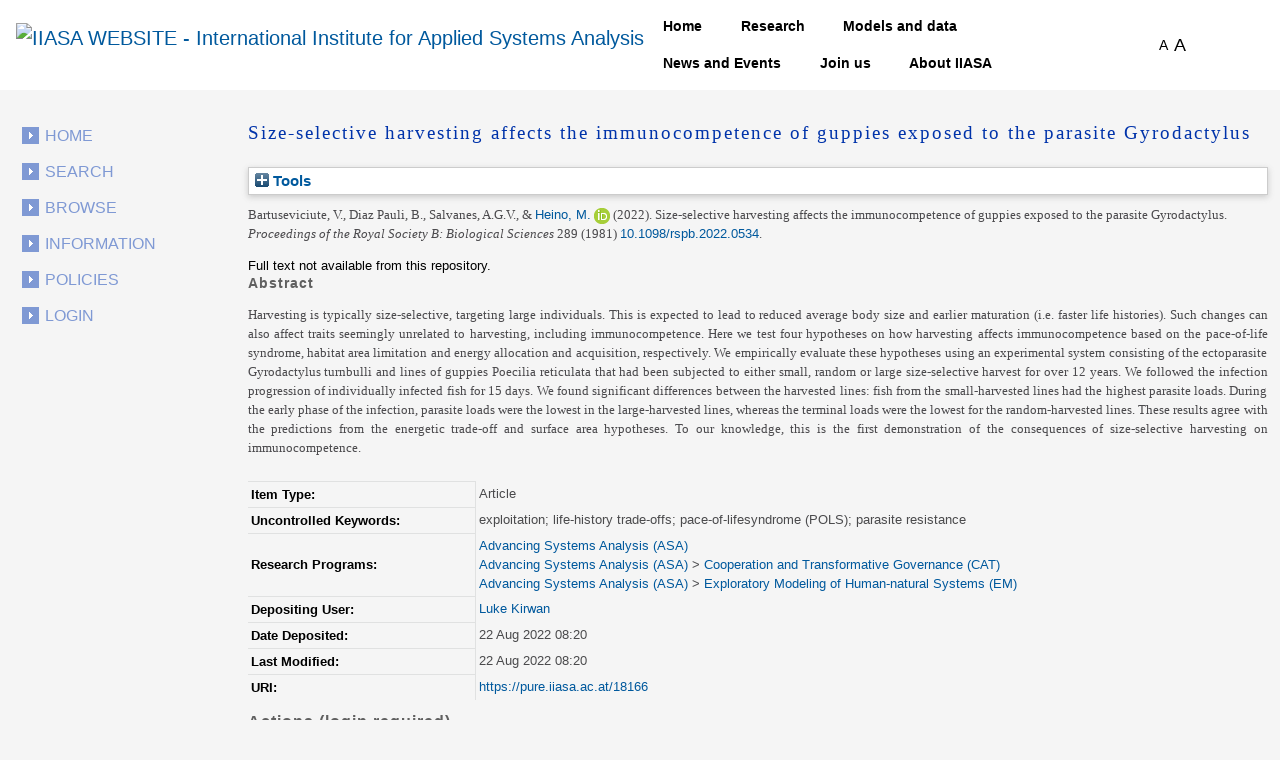

--- FILE ---
content_type: text/html; charset=utf-8
request_url: https://pure.iiasa.ac.at/id/eprint/18166/
body_size: 45046
content:
<!DOCTYPE html>
<html xmlns="http://www.w3.org/1999/xhtml">
  <head>
    <!--<meta name="viewport" content="initial-scale=1, maximum-scale=1"/>-->

    <title> Size-selective harvesting affects the immunocompetence of guppies exposed to the parasite Gyrodactylus </title>
    <meta http-equiv="X-UA-Compatible" content="IE=edge" />
    <link media="screen" rel="stylesheet" href="/style/g.css" />
    <link rel="stylesheet" type="text/css" href="/style/jquery.ui.custom.en.css" media="screen" />
    <link rel="stylesheet" type="text/css" href="/style/jquerydropdown.css" media="screen" />
    <link rel="stylesheet" type="text/css" href="/style/Print_IIasa.en.css" media="print" />
    <link rel="stylesheet" type="text/css" href="/style/Print_iiasa_startpage.en.css" media="print" />
    <!--[if IE 7]> 
<link rel="stylesheet" type="text/css" href="{$config{rel_path}}/style/ie7.en.css" /> <![endif]-->
    <!--[if IE 8]> 
<link rel="stylesheet" type="text/css" href="{$config{rel_path}}/style/ie8.en.css" /> <![endif]-->
    <script type="text/javascript" src="/javascript/g.js">// <!-- No script --></script>
    <script src="/javascript/jquery.colorbox.js" type="text/javascript">// <!-- No script --></script>
    <script src="/javascript/app.js" type="text/javascript">// <!-- No script --></script>
    <script type="text/javascript"> function toggle_div_mis_source(url) { var div = document.getElementById('div_mis_source'); if (div.style.display == '') { div.style.display = 'none'; } else { div.style.display = ''; } if (url != '') { document.getElementById('iframe_mis_source').src = url; } else { document.getElementById('iframe_mis_source').src = 'https://www.iiasa.ac.at/web/scientificUpdate/Progress.html'; } } </script>

    <!-- Bootstrap -->
    <link rel="stylesheet" href="https://cdn.jsdelivr.net/npm/bootstrap@4.0.0/dist/css/bootstrap.min.css" integrity="sha384-Gn5384xqQ1aoWXA+058RXPxPg6fy4IWvTNh0E263XmFcJlSAwiGgFAW/dAiS6JXm" crossorigin="anonymous" />

    <meta content="18166" name="eprints.eprintid" />
<meta content="5" name="eprints.rev_number" />
<meta content="archive" name="eprints.eprint_status" />
<meta content="353" name="eprints.userid" />
<meta content="disk0/00/01/81/66" name="eprints.dir" />
<meta content="2022-08-22 08:20:49" name="eprints.datestamp" />
<meta content="2022-08-22 08:20:49" name="eprints.lastmod" />
<meta content="2022-08-22 08:20:49" name="eprints.status_changed" />
<meta content="article" name="eprints.type" />
<meta content="show" name="eprints.metadata_visibility" />
<meta content="1" name="eprints.item_issues_count" />
<meta content="Bartuseviciute, V." name="eprints.creators_name" />
<meta content="Diaz Pauli, B." name="eprints.creators_name" />
<meta content="Salvanes, A.G.V." name="eprints.creators_name" />
<meta content="Heino, M." name="eprints.creators_name" />
<meta content="7602" name="eprints.creators_id" />
<meta content="0000-0003-2928-3940" name="eprints.creators_orcid" />
<meta content="Size-selective harvesting affects the immunocompetence of guppies exposed to the parasite Gyrodactylus" name="eprints.title" />
<meta content="pub" name="eprints.ispublished" />
<meta content="ASA" name="eprints.divisions" />
<meta content="CAT" name="eprints.divisions" />
<meta content="EM" name="eprints.divisions" />
<meta content="exploitation; life-history trade-offs; pace-of-lifesyndrome (POLS); parasite resistance" name="eprints.keywords" />
<meta content="Harvesting is typically size-selective, targeting large individuals. This is expected to lead to reduced average body size and earlier maturation (i.e. faster life histories). Such changes can also affect traits seemingly unrelated to harvesting, including immunocompetence. Here we test four hypotheses on how harvesting affects immunocompetence based on the pace-of-life syndrome, habitat area limitation and energy allocation and acquisition, respectively. We empirically evaluate these hypotheses using an experimental system consisting of the ectoparasite Gyrodactylus turnbulli and lines of guppies Poecilia reticulata that had been subjected to either small, random or large size-selective harvest for over 12 years. We followed the infection progression of individually infected fish for 15 days. We found significant differences between the harvested lines: fish from the small-harvested lines had the highest parasite loads. During the early phase of the infection, parasite loads were the lowest in the large-harvested lines, whereas the terminal loads were the lowest for the random-harvested lines. These results agree with the predictions from the energetic trade-off and surface area hypotheses. To our knowledge, this is the first demonstration of the consequences of size-selective harvesting on immunocompetence." name="eprints.abstract" />
<meta content="2022-08-17" name="eprints.date" />
<meta content="published" name="eprints.date_type" />
<meta content="Royal Society of London" name="eprints.publisher" />
<meta content="doi:10.1098/rspb.2022.0534" name="eprints.id_number" />
<meta content="122" name="eprints.creators_browse_id" />
<meta content="none" name="eprints.full_text_status" />
<meta content="Proceedings of the Royal Society B: Biological Sciences" name="eprints.publication" />
<meta content="289" name="eprints.volume" />
<meta content="1981" name="eprints.number" />
<meta content="TRUE" name="eprints.refereed" />
<meta content="0962-8452" name="eprints.issn" />
<meta content="no" name="eprints.fp7_project" />
<meta content="info:eu-repo/semantics/article" name="eprints.fp7_type" />
<meta content="  Bartuseviciute, V., Diaz Pauli, B., Salvanes, A.G.V., &amp; Heino, M. &lt;https://pure.iiasa.ac.at/view/iiasa/122.html&gt; ORCID: https://orcid.org/0000-0003-2928-3940 &lt;https://orcid.org/0000-0003-2928-3940&gt;  (2022).  Size-selective harvesting affects the immunocompetence of guppies exposed to the parasite Gyrodactylus.   Proceedings of the Royal Society B: Biological Sciences 289 (1981) 10.1098/rspb.2022.0534 &lt;https://doi.org/10.1098/rspb.2022.0534&gt;.       " name="eprints.citation" />
<link href="http://purl.org/DC/elements/1.0/" rel="schema.DC" />
<meta content="https://pure.iiasa.ac.at/id/eprint/18166/" name="DC.relation" />
<meta content="Size-selective harvesting affects the immunocompetence of guppies exposed to the parasite Gyrodactylus" name="DC.title" />
<meta content="Bartuseviciute, V." name="DC.creator" />
<meta content="Diaz Pauli, B." name="DC.creator" />
<meta content="Salvanes, A.G.V." name="DC.creator" />
<meta content="Heino, M." name="DC.creator" />
<meta content="Harvesting is typically size-selective, targeting large individuals. This is expected to lead to reduced average body size and earlier maturation (i.e. faster life histories). Such changes can also affect traits seemingly unrelated to harvesting, including immunocompetence. Here we test four hypotheses on how harvesting affects immunocompetence based on the pace-of-life syndrome, habitat area limitation and energy allocation and acquisition, respectively. We empirically evaluate these hypotheses using an experimental system consisting of the ectoparasite Gyrodactylus turnbulli and lines of guppies Poecilia reticulata that had been subjected to either small, random or large size-selective harvest for over 12 years. We followed the infection progression of individually infected fish for 15 days. We found significant differences between the harvested lines: fish from the small-harvested lines had the highest parasite loads. During the early phase of the infection, parasite loads were the lowest in the large-harvested lines, whereas the terminal loads were the lowest for the random-harvested lines. These results agree with the predictions from the energetic trade-off and surface area hypotheses. To our knowledge, this is the first demonstration of the consequences of size-selective harvesting on immunocompetence." name="DC.description" />
<meta content="Royal Society of London" name="DC.publisher" />
<meta content="2022-08-17" name="DC.date" />
<meta content="Article" name="DC.type" />
<meta content="PeerReviewed" name="DC.type" />
<meta content="  Bartuseviciute, V., Diaz Pauli, B., Salvanes, A.G.V., &amp; Heino, M. &lt;https://pure.iiasa.ac.at/view/iiasa/122.html&gt; ORCID: https://orcid.org/0000-0003-2928-3940 &lt;https://orcid.org/0000-0003-2928-3940&gt;  (2022).  Size-selective harvesting affects the immunocompetence of guppies exposed to the parasite Gyrodactylus.   Proceedings of the Royal Society B: Biological Sciences 289 (1981) 10.1098/rspb.2022.0534 &lt;https://doi.org/10.1098/rspb.2022.0534&gt;.       " name="DC.identifier" />
<meta content="doi:10.1098/rspb.2022.0534" name="DC.relation" />
<meta content="doi:10.1098/rspb.2022.0534" name="DC.identifier" />
<!-- Highwire Press meta tags -->
<meta content="Size-selective harvesting affects the immunocompetence of guppies exposed to the parasite Gyrodactylus" name="citation_title" />
<meta content="Bartuseviciute, V." name="citation_author" />
<meta content="Diaz Pauli, B." name="citation_author" />
<meta content="Salvanes, A.G.V." name="citation_author" />
<meta content="Heino, M." name="citation_author" />
<meta content="2022/08/17" name="citation_publication_date" />
<meta content="2022/08/22" name="citation_online_date" />
<meta content="Proceedings of the Royal Society B: Biological Sciences" name="citation_journal_title" />
<meta content="0962-8452" name="citation_issn" />
<meta content="289" name="citation_volume" />
<meta content="1981" name="citation_issue" />
<meta content="2022/08/17" name="citation_date" />
<meta content="2022/08/17" name="citation_cover_date" />
<meta content="Royal Society of London" name="citation_publisher" />
<meta content="Harvesting is typically size-selective, targeting large individuals. This is expected to lead to reduced average body size and earlier maturation (i.e. faster life histories). Such changes can also affect traits seemingly unrelated to harvesting, including immunocompetence. Here we test four hypotheses on how harvesting affects immunocompetence based on the pace-of-life syndrome, habitat area limitation and energy allocation and acquisition, respectively. We empirically evaluate these hypotheses using an experimental system consisting of the ectoparasite Gyrodactylus turnbulli and lines of guppies Poecilia reticulata that had been subjected to either small, random or large size-selective harvest for over 12 years. We followed the infection progression of individually infected fish for 15 days. We found significant differences between the harvested lines: fish from the small-harvested lines had the highest parasite loads. During the early phase of the infection, parasite loads were the lowest in the large-harvested lines, whereas the terminal loads were the lowest for the random-harvested lines. These results agree with the predictions from the energetic trade-off and surface area hypotheses. To our knowledge, this is the first demonstration of the consequences of size-selective harvesting on immunocompetence." name="citation_abstract" />
<meta content="exploitation; life-history trade-offs; pace-of-lifesyndrome (POLS); parasite resistance" name="citation_keywords" />
<!-- PRISM meta tags -->
<link href="https://www.w3.org/submissions/2020/SUBM-prism-20200910/" rel="schema.prism" />
<meta content="2022-08-22T08:20:49" name="prism.dateReceived" />
<meta content="2022-08-22T08:20:49" name="prism.modificationDate" />
<meta content="0962-8452" name="prism.issn" />
<meta content="Proceedings of the Royal Society B: Biological Sciences" name="prism.publicationName" />
<meta content="289" name="prism.volume" />
<meta content="1981" name="prism.number" />
<meta content="exploitation" name="prism.keyword" />
<meta content="life-history trade-offs" name="prism.keyword" />
<meta content="pace-of-lifesyndrome (POLS)" name="prism.keyword" />
<meta content="parasite resistance" name="prism.keyword" />
<link href="https://pure.iiasa.ac.at/id/eprint/18166/" rel="canonical" />
<link href="https://pure.iiasa.ac.at/cgi/export/eprint/18166/JSON/iiasa-eprint-18166.js" title="JSON" rel="alternate" type="application/json; charset=utf-8" />
<link href="https://pure.iiasa.ac.at/cgi/export/eprint/18166/IIASA/iiasa-eprint-18166.html" title="NMO" rel="alternate" type="text/html; charset=utf-8" />
<link href="https://pure.iiasa.ac.at/cgi/export/eprint/18166/BibTeX/iiasa-eprint-18166.bib" title="BibTeX" rel="alternate" type="text/plain; charset=utf-8" />
<link href="https://pure.iiasa.ac.at/cgi/export/eprint/18166/RDFNT/iiasa-eprint-18166.nt" title="RDF+N-Triples" rel="alternate" type="text/plain" />
<link href="https://pure.iiasa.ac.at/cgi/export/eprint/18166/EndNote/iiasa-eprint-18166.enw" title="EndNote" rel="alternate" type="text/plain; charset=utf-8" />
<link href="https://pure.iiasa.ac.at/cgi/export/eprint/18166/RDFN3/iiasa-eprint-18166.n3" title="RDF+N3" rel="alternate" type="text/n3" />
<link href="https://pure.iiasa.ac.at/cgi/export/eprint/18166/DC_Ext/iiasa-eprint-18166.txt" title="Dublin Core FP7" rel="alternate" type="text/plain; charset=utf-8" />
<link href="https://pure.iiasa.ac.at/cgi/export/eprint/18166/MODS/iiasa-eprint-18166.xml" title="MODS" rel="alternate" type="text/xml; charset=utf-8" />
<link href="https://pure.iiasa.ac.at/cgi/export/eprint/18166/COinS/iiasa-eprint-18166.txt" title="OpenURL ContextObject in Span" rel="alternate" type="text/plain; charset=utf-8" />
<link href="https://pure.iiasa.ac.at/cgi/export/eprint/18166/RefWorks/iiasa-eprint-18166.ref" title="RefWorks" rel="alternate" type="text/plain" />
<link href="https://pure.iiasa.ac.at/cgi/export/eprint/18166/OPENAIRE/iiasa-eprint-18166.xml" title="OPENAIRE" rel="alternate" type="application/xml; charset=utf-8" />
<link href="https://pure.iiasa.ac.at/cgi/export/eprint/18166/RIS/iiasa-eprint-18166.ris" title="Reference Manager" rel="alternate" type="text/plain" />
<link href="https://pure.iiasa.ac.at/cgi/export/eprint/18166/Simple/iiasa-eprint-18166.txt" title="Simple Metadata" rel="alternate" type="text/plain; charset=utf-8" />
<link href="https://pure.iiasa.ac.at/cgi/export/eprint/18166/HTML/iiasa-eprint-18166.html" title="HTML Citation" rel="alternate" type="text/html; charset=utf-8" />
<link href="https://pure.iiasa.ac.at/cgi/export/eprint/18166/ContextObject/iiasa-eprint-18166.xml" title="OpenURL ContextObject" rel="alternate" type="text/xml; charset=utf-8" />
<link href="https://pure.iiasa.ac.at/cgi/export/eprint/18166/Refer/iiasa-eprint-18166.refer" title="Refer" rel="alternate" type="text/plain" />
<link href="https://pure.iiasa.ac.at/cgi/export/eprint/18166/DC/iiasa-eprint-18166.txt" title="Dublin Core" rel="alternate" type="text/plain; charset=utf-8" />
<link href="https://pure.iiasa.ac.at/cgi/export/eprint/18166/DIDL/iiasa-eprint-18166.xml" title="MPEG-21 DIDL" rel="alternate" type="text/xml; charset=utf-8" />
<link href="https://pure.iiasa.ac.at/cgi/export/eprint/18166/XML/iiasa-eprint-18166.xml" title="EP3 XML" rel="alternate" type="application/vnd.eprints.data+xml; charset=utf-8" />
<link href="https://pure.iiasa.ac.at/cgi/export/eprint/18166/RDFXML/iiasa-eprint-18166.rdf" title="RDF+XML" rel="alternate" type="application/rdf+xml" />
<link href="https://pure.iiasa.ac.at/cgi/export/eprint/18166/CSV/iiasa-eprint-18166.csv" title="Multiline CSV" rel="alternate" type="text/csv; charset=utf-8" />
<link href="https://pure.iiasa.ac.at/cgi/export/eprint/18166/Text/iiasa-eprint-18166.txt" title="ASCII Citation" rel="alternate" type="text/plain; charset=utf-8" />
<link href="https://pure.iiasa.ac.at/" rel="Top" />
    <link href="https://pure.iiasa.ac.at/sword-app/servicedocument" rel="Sword" />
    <link href="https://pure.iiasa.ac.at/id/contents" rel="SwordDeposit" />
    <link href="https://pure.iiasa.ac.at/cgi/search" rel="Search" type="text/html" />
    <link href="https://pure.iiasa.ac.at/cgi/opensearchdescription" title="IIASA Repository" rel="Search" type="application/opensearchdescription+xml" />
    <script type="text/javascript">
// <![CDATA[
var eprints_http_root = "https://pure.iiasa.ac.at";
var eprints_http_cgiroot = "https://pure.iiasa.ac.at/cgi";
var eprints_oai_archive_id = "pure.iiasa.ac.at";
var eprints_logged_in = false;
var eprints_logged_in_userid = 0; 
var eprints_logged_in_username = ""; 
var eprints_logged_in_usertype = ""; 
var eprints_lang_id = "en";
// ]]></script>
    <style type="text/css">.ep_logged_in { display: none }</style>
    <link href="/style/auto-3.4.6.css?1768477472" rel="stylesheet" type="text/css" />
    <script src="/javascript/auto-3.4.6.js?1762420755" type="text/javascript">
//padder
</script>
    <!--[if lte IE 6]>
        <link rel="stylesheet" type="text/css" href="/style/ie6.css" />
   <![endif]-->
    <meta content="EPrints 3.4.6" name="Generator" />
    <meta content="text/html; charset=UTF-8" http-equiv="Content-Type" />
    <meta content="en" http-equiv="Content-Language" />
    

    <script>
  (function(i,s,o,g,r,a,m){i['GoogleAnalyticsObject']=r;i[r]=i[r]||function(){
  (i[r].q=i[r].q||[]).push(arguments)},i[r].l=1*new Date();a=s.createElement(o),
  m=s.getElementsByTagName(o)[0];a.async=1;a.src=g;m.parentNode.insertBefore(a,m)
  })(window,document,'script','//www.google-analytics.com/analytics.js','ga');

  ga('create', 'UA-20950351-8', 'auto');;
  ga('send', 'pageview');

</script>


<!-- NEW -->
  <meta charset="utf-8" />
  <link rel="canonical" href="https://iiasa.dev.local/" />
  <link rel="shortlink" href="https://iiasa.dev.local/" />
  <meta name="Generator" content="Drupal 9 (https://www.drupal.org)" />
  <meta name="MobileOptimized" content="width" />
  <meta name="HandheldFriendly" content="true" />
  <meta name="viewport" content="width=device-width, initial-scale=0.5, shrink-to-fit=yes" />
  <meta http-equiv="x-ua-compatible" content="ie=edge" />
  <link rel="icon" href="https://iiasa.ac.at/themes/custom/iiasa/favicon.ico" type="image/vnd.microsoft.icon" />
  <title>UPDATE THIS TITLE | IIASA WEBSITE</title>
<!--  <link rel="stylesheet" media="all" href="css/css_kcpJl2G6pY5K3VUDCOc-bNWZUn5aisTSW0wP2rqcOn8.css" />
  <link rel="stylesheet" media="all" href="https://cdnjs.cloudflare.com/ajax/libs/font-awesome/5.15.3/css/all.min.css" />
  <link rel="stylesheet" media="all" href="css/css_nWyyufdn0gLj9pK4ufxFQCZ8VNO3Pzj2vWLRPi0ar_g.css" />
  <link rel="stylesheet" media="all" href="css/css_rFbEn69hu9wsPNRW5Bk8gk83wN_u1uy-CRkh7pBC0HM.css" /> -->
<!-- NEW END -->

<script src="https://unpkg.com/feather-icons">// <!-- No script --></script>
  

  </head>
<body class="layout-one-sidebar layout-sidebar-first path-iiasa-pure">

<!--<html lang="en" dir="ltr" prefix="content: http://purl.org/rss/1.0/modules/content/  dc: http://purl.org/dc/terms/  foaf: http://xmlns.com/foaf/0.1/  og: http://ogp.me/ns#  rdfs: http://www.w3.org/2000/01/rdf-schema#  schema: http://schema.org/  sioc: http://rdfs.org/sioc/ns#  sioct: http://rdfs.org/sioc/types#  skos: http://www.w3.org/2004/02/skos/core#  xsd: http://www.w3.org/2001/XMLSchema# ">-->

<a href="#main-content" class="visually-hidden focusable skip-link"> Skip to main content </a>
<div class="dialog-off-canvas-main-canvas" data-off-canvas-main-canvas="">
  <div id="page-wrapper">
    <div id="page">
      <header id="header" class="header" role="banner" aria-label="Site header">
        <nav class="navbar navbar-expand-lg" id="navbar-main">
          <div class="container">
            <a href="https://iiasa.ac.at/" title="Home" rel="home" class="navbar-brand">
              <img src="https://upload.wikimedia.org/wikipedia/de/c/cf/IIASA_logo.svg" alt="IIASA WEBSITE - International Institute for Applied Systems Analysis" class="img-fluid d-inline-block align-top" />
            </a>
            <button class="navbar-toggler navbar-toggler-right collapsed" type="button" data-toggle="collapse" data-target="#CollapsingNavbar" aria-controls="CollapsingNavbar" aria-expanded="false" aria-label="Toggle navigation">
              <span class="navbar-toggler-icon"></span>
            </button>
            <div class="collapse navbar-collapse justify-content-end" id="CollapsingNavbar">
              <nav role="navigation" aria-labelledby="block-iiasa-main-menu-menu" id="block-iiasa-main-menu" class="block block-menu navigation menu--main">
                <h2 class="visually-hidden" id="block-iiasa-main-menu-menu">Main navigation</h2>
				
				
                <ul class="clearfix nav navbar-nav">
                  <li class="nav-item iiasa-blue">
                    <a href="https://iiasa.ac.at/" class="nav-link nav-link--" data-drupal-link-system-path="&lt;front&gt;">Home</a>
                  </li>
                                   <li class="iiasa-pink nav-item">
                    <a href="https://iiasa.ac.at/programs" class="nav-link nav-link--models-and-data" data-drupal-link-system-path="node/74">Research</a>
                  </li>
                  <li class="iiasa-pink nav-item">
                    <a href="https://iiasa.ac.at/models-and-data" class="nav-link nav-link--models-and-data" data-drupal-link-system-path="node/74">Models and data</a>
                  </li>
				  <li class="iiasa-pink nav-item">
                    <a href="https://iiasa.ac.at/news" class="nav-link nav-link--models-and-data" data-drupal-link-system-path="node/74">News and Events</a>
                  </li>
					<li class="iiasa-pink nav-item">
                    <a href="https://iiasa.ac.at/employment/job-openings" class="nav-link nav-link--models-and-data" data-drupal-link-system-path="node/74">Join us</a>
                  </li>
				<li class="iiasa-pink nav-item">
                    <a href="https://iiasa.ac.at/institute" class="nav-link nav-link--models-and-data" data-drupal-link-system-path="node/74">About IIASA</a>
                  </li> 
                 
                </ul>
              </nav>
			  
			  
			  
              <div id="block-fontsizeswitcher" class="block block-iiasa-font-switcher block-font-size-switcher">
                <div class="content">
                  <div class="font-switcher-block">
                    <a class="smaller">A</a>
                    <a class="bigger">A</a>
                  </div>
                </div>
              </div>
              <button id="navigation-search-button" class="btn btn-dark" aria-label="Toggle search bar">
                <span style="height: 15px;" class="icon-search" data-feather="search"></span>
		<svg width="16" height="16" fill="black" class="bi bi-x-lg" viewBox="0 0 16 16" style="display:none;">
  		  <path fill-rule="evenodd" d="M13.854 2.146a.5.5 0 0 1 0 .708l-11 11a.5.5 0 0 1-.708-.708l11-11a.5.5 0 0 1 .708 0Z"></path>
  		  <path fill-rule="evenodd" d="M2.146 2.146a.5.5 0 0 0 0 .708l11 11a.5.5 0 0 0 .708-.708l-11-11a.5.5 0 0 0-.708 0Z"></path>
		</svg>
              </button>
              <div class="views-exposed-form block block-views block-views-exposed-filter-blocksearch-main-search-page" data-drupal-selector="views-exposed-form-search-main-search-page" id="block-navigation-search-field">
                <div class="content">
                  <form action="https://iiasa.ac.at/search" method="get" id="views-exposed-form-search-main-search-page" accept-charset="UTF-8">
                    <div class="form-row">
                      <fieldset class="js-form-item js-form-type-textfield form-type-textfield js-form-item-search-api-fulltext form-item-search-api-fulltext form-no-label mb-3">
                        <input placeholder="Search" data-drupal-selector="edit-search-api-fulltext" type="text" id="edit-search-api-fulltext" name="search_api_fulltext" value="" size="30" maxlength="128" class="form-control" />
                      </fieldset>
                      <div data-drupal-selector="edit-actions" class="form-actions js-form-wrapper form-group" id="edit-actions">
                        <button class="button js-form-submit form-submit btn btn-dark" data-drupal-selector="edit-submit-search" type="submit" id="edit-submit-search" value="">
				<svg width="16" height="16" fill="currentColor" class="bi bi-search" viewBox="0 0 16 16">
  					<path d="M11.742 10.344a6.5 6.5 0 1 0-1.397 1.398h-.001c.03.04.062.078.098.115l3.85 3.85a1 1 0 0 0 1.415-1.414l-3.85-3.85a1.007 1.007 0 0 0-.115-.1zM12 6.5a5.5 5.5 0 1 1-11 0 5.5 5.5 0 0 1 11 0z"></path>
					</svg>
			</button>
                      </div>
                    </div>
                  </form>
                </div>
              </div>
            </div>
          </div>
        </nav>
      </header>
      <div id="main-wrapper" class="layout-main-wrapper clearfix">
        <div id="main" class="container">
          <div class="row row-offcanvas row-offcanvas-left clearfix">

            <!-- EJO -->
<!--            <div id="banner_print">
              <img src="/style/images/headerprint.png" class="banner" alt="print banner"/>
            </div> -->
            <style> #div_mis_source { width : 750px; height : 450px; background-color : #FBFCFD; z-index : 10000; border : 3px solid #DADFE8; border-radius : 17px; padding : 2px 2px 5px 5px; position : fixed; -moz-box-shadow : 3px 3px 5px 0px #A9B5CB; -webkit-box-shadow : 3px 3px 5px 0px #A9B5CB; box-shadow : 3px 3px 5px 0px #A9B5CB; } #iframe_mis_source { width : 100%; height : 90%; } </style>
            <!--<div id="bg"/>-->
            <div id="left_side">
              <ul id="leftmenu">
                <li>
                    <a href="/">Home</a>
                </li>
                <li>
                    <a href="/cgi/search/advanced">Search</a>
	        </li>
                <li>
                    <a href="/browse.html">Browse</a>
                </li>
                <li>
                    <a href="/information.html">Information</a>
                </li>
                <li>
                    <a href="/policies.html">Policies</a>
                </li>
                <ul id="ep_tm_menu_tools" class="ep_tm_key_tools"><li class="ep_tm_key_tools_item"><a href="/cgi/users/home" class="ep_tm_key_tools_item_link">Login</a></li></ul>
              </ul>
               
            </div>
            <div id="middle_and_right">
              <div id="content_standard">
                <h1 id="headline">

Size-selective harvesting affects the immunocompetence of guppies exposed to the parasite Gyrodactylus

</h1>
                <div class="ep_page">
                  <div class="ep_summary_content"><div class="ep_summary_content_top"><div id="ep_summary_box_3" class="ep_summary_box ep_plugin_summary_box_tools"><div class="ep_summary_box_title"><div class="ep_no_js">Tools</div><div id="ep_summary_box_3_colbar" class="ep_only_js" style="display: none"><a onclick="EPJS_blur(event); EPJS_toggleSlideScroll('ep_summary_box_3_content',true,'ep_summary_box_3');EPJS_toggle('ep_summary_box_3_colbar',true);EPJS_toggle('ep_summary_box_3_bar',false);return false" href="#" class="ep_box_collapse_link"><img alt="-" border="0" src="/style/images/minus.png" /> Tools</a></div><div id="ep_summary_box_3_bar" class="ep_only_js"><a onclick="EPJS_blur(event); EPJS_toggleSlideScroll('ep_summary_box_3_content',false,'ep_summary_box_3');EPJS_toggle('ep_summary_box_3_colbar',false);EPJS_toggle('ep_summary_box_3_bar',true);return false" href="#" class="ep_box_collapse_link"><img alt="+" border="0" src="/style/images/plus.png" /> Tools</a></div></div><div id="ep_summary_box_3_content" class="ep_summary_box_body" style="display: none"><div id="ep_summary_box_3_content_inner"><div style="margin-bottom: 1em" class="ep_block"><form method="get" accept-charset="utf-8" action="https://pure.iiasa.ac.at/cgi/export_redirect">
  <input id="eprintid" value="18166" name="eprintid" type="hidden" />
  <select name="format" aria-labelledby="box_tools_export_button">
    <option value="JSON">JSON</option>
    <option value="IIASA">NMO</option>
    <option value="BibTeX">BibTeX</option>
    <option value="RDFNT">RDF+N-Triples</option>
    <option value="EndNote">EndNote</option>
    <option value="RDFN3">RDF+N3</option>
    <option value="DC_Ext">Dublin Core FP7</option>
    <option value="MODS">MODS</option>
    <option value="COinS">OpenURL ContextObject in Span</option>
    <option value="RefWorks">RefWorks</option>
    <option value="OPENAIRE">OPENAIRE</option>
    <option value="RIS">Reference Manager</option>
    <option value="Simple">Simple Metadata</option>
    <option value="HTML">HTML Citation</option>
    <option value="ContextObject">OpenURL ContextObject</option>
    <option value="Refer">Refer</option>
    <option value="DC">Dublin Core</option>
    <option value="DIDL">MPEG-21 DIDL</option>
    <option value="XML">EP3 XML</option>
    <option value="RDFXML">RDF+XML</option>
    <option value="CSV">Multiline CSV</option>
    <option value="Text">ASCII Citation</option>
  </select>
  <input id="box_tools_export_button" value="Export" class="ep_form_action_button" type="submit" />
</form></div><div class="addtoany_share_buttons"><a target="_blank" href="https://www.addtoany.com/share?linkurl=https://pure.iiasa.ac.at/id/eprint/18166&amp;title=Size-selective harvesting affects the immunocompetence of guppies exposed to the parasite Gyrodactylus"><img alt="Add to Any" src="/images/shareicon/a2a.svg" class="ep_form_action_button" /></a><a target="_blank" href="https://www.addtoany.com/add_to/twitter?linkurl=https://pure.iiasa.ac.at/id/eprint/18166&amp;linkname=Size-selective harvesting affects the immunocompetence of guppies exposed to the parasite Gyrodactylus"><img alt="Add to Twitter" src="/images/shareicon/twitter.svg" class="ep_form_action_button" /></a><a target="_blank" href="https://www.addtoany.com/add_to/facebook?linkurl=https://pure.iiasa.ac.at/id/eprint/18166&amp;linkname=Size-selective harvesting affects the immunocompetence of guppies exposed to the parasite Gyrodactylus"><img alt="Add to Facebook" src="/images/shareicon/facebook.svg" class="ep_form_action_button" /></a><a target="_blank" href="https://www.addtoany.com/add_to/linkedin?linkurl=https://pure.iiasa.ac.at/id/eprint/18166&amp;linkname=Size-selective harvesting affects the immunocompetence of guppies exposed to the parasite Gyrodactylus"><img alt="Add to Linkedin" src="/images/shareicon/linkedin.svg" class="ep_form_action_button" /></a><a target="_blank" href="https://www.addtoany.com/add_to/pinterest?linkurl=https://pure.iiasa.ac.at/id/eprint/18166&amp;linkname=Size-selective harvesting affects the immunocompetence of guppies exposed to the parasite Gyrodactylus"><img alt="Add to Pinterest" src="/images/shareicon/pinterest.svg" class="ep_form_action_button" /></a><a target="_blank" href="https://www.addtoany.com/add_to/email?linkurl=https://pure.iiasa.ac.at/id/eprint/18166&amp;linkname=Size-selective harvesting affects the immunocompetence of guppies exposed to the parasite Gyrodactylus"><img alt="Add to Email" src="/images/shareicon/email.svg" class="ep_form_action_button" /></a></div></div></div></div></div><div class="ep_summary_content_left"></div><div class="ep_summary_content_right"></div><div class="ep_summary_content_main">

  <p style="margin-bottom: 1em">
    


    <span class="person">Bartuseviciute, V.</span>, <span class="person">Diaz Pauli, B.</span>, <span class="person">Salvanes, A.G.V.</span>, &amp; <span class="person orcid-person"><a href="https://pure.iiasa.ac.at/view/iiasa/122.html">Heino, M.</a> <a target="_blank" href="https://orcid.org/0000-0003-2928-3940" class="orcid"><img src="https://pure.iiasa.ac.at/images/orcid_16x16.png" /><span class="orcid-tooltip">ORCID: https://orcid.org/0000-0003-2928-3940</span></a></span>
  

<span class="date">(2022).</span>


    <span class="title"><em>Size-selective harvesting affects the immunocompetence of guppies exposed to the parasite Gyrodactylus.</em></span>
  


    <span class="publication"><span style="font-style: italic">Proceedings of the Royal Society B: Biological Sciences</span> 289 (1981) <a target="_blank" href="https://doi.org/10.1098/rspb.2022.0534">10.1098/rspb.2022.0534</a>.</span>

    <!-- <if test="!is_set(publication) and iiasa_bibref"><print expr="iiasa_bibref"/></if> -->
    
  


  



  </p>

  

  

  

    
      Full text not available from this repository.
      
    
  
    

  

  





  
    <h2>Abstract</h2>
    <p style="text-align: left; margin: 1em auto 0em auto"><p class="ep_field_para">Harvesting is typically size-selective, targeting large individuals. This is expected to lead to reduced average body size and earlier maturation (i.e. faster life histories). Such changes can also affect traits seemingly unrelated to harvesting, including immunocompetence. Here we test four hypotheses on how harvesting affects immunocompetence based on the pace-of-life syndrome, habitat area limitation and energy allocation and acquisition, respectively. We empirically evaluate these hypotheses using an experimental system consisting of the ectoparasite Gyrodactylus turnbulli and lines of guppies Poecilia reticulata that had been subjected to either small, random or large size-selective harvest for over 12 years. We followed the infection progression of individually infected fish for 15 days. We found significant differences between the harvested lines: fish from the small-harvested lines had the highest parasite loads. During the early phase of the infection, parasite loads were the lowest in the large-harvested lines, whereas the terminal loads were the lowest for the random-harvested lines. These results agree with the predictions from the energetic trade-off and surface area hypotheses. To our knowledge, this is the first demonstration of the consequences of size-selective harvesting on immunocompetence.</p></p>
  

  <table style="margin-bottom: 1em; margin-top: 1em;" cellpadding="3">
    <tr>
      <th align="right">Item Type:</th>
      <td>
        Article
        
        
        
      </td>
    </tr>
    
    
      
    
      
    
      
        <tr>
          <th align="right">Uncontrolled Keywords:</th>
          <td valign="top">exploitation; life-history trade-offs; pace-of-lifesyndrome (POLS); parasite resistance</td>
        </tr>
      
    
      
    
      
        <tr>
          <th align="right">Research Programs:</th>
          <td valign="top"><a href="https://pure.iiasa.ac.at/view/divisions/ASA/">Advancing Systems Analysis (ASA)</a><br /><a href="https://pure.iiasa.ac.at/view/divisions/ASA/">Advancing Systems Analysis (ASA)</a> &gt; <a href="https://pure.iiasa.ac.at/view/divisions/CAT/">Cooperation and Transformative Governance (CAT)</a><br /><a href="https://pure.iiasa.ac.at/view/divisions/ASA/">Advancing Systems Analysis (ASA)</a> &gt; <a href="https://pure.iiasa.ac.at/view/divisions/EM/">Exploratory Modeling of Human-natural Systems (EM)</a></td>
        </tr>
      
    
      
    
      
    
      
    
      
        <tr>
          <th align="right">Depositing User:</th>
          <td valign="top">

<a href="https://pure.iiasa.ac.at/cgi/users/home?screen=User::View&amp;userid=353"><span class="ep_name_citation"><span class="person_name">Luke Kirwan</span></span></a>

</td>
        </tr>
      
    
      
        <tr>
          <th align="right">Date Deposited:</th>
          <td valign="top">22 Aug 2022 08:20</td>
        </tr>
      
    
      
        <tr>
          <th align="right">Last Modified:</th>
          <td valign="top">22 Aug 2022 08:20</td>
        </tr>
      
    
    <tr>
      <th align="right">URI:</th>
      <td valign="top"><a href="https://pure.iiasa.ac.at/18166">https://pure.iiasa.ac.at/18166</a></td>
    </tr>
  </table>
  
  

  
  

  
    <h3>Actions (login required)</h3>
    <table class="ep_summary_page_actions">
    
      <tr>
        <td><a href="/cgi/users/home?screen=EPrint%3A%3AView&amp;eprintid=18166"><img alt="View Item" title="View Item button" role="button" src="/style/images/action_view.png" class="ep_form_action_icon" /></a></td>
        <td>View Item</td>
      </tr>
    
    </table>
  


</div><div class="ep_summary_content_bottom"><div id="ep_summary_box_1" class="ep_summary_box ep_plugin_summary_box_altmetric"><div class="ep_summary_box_title"><div class="ep_no_js">Altmetric</div><div id="ep_summary_box_1_colbar" class="ep_only_js"><a onclick="EPJS_blur(event); EPJS_toggleSlideScroll('ep_summary_box_1_content',true,'ep_summary_box_1');EPJS_toggle('ep_summary_box_1_colbar',true);EPJS_toggle('ep_summary_box_1_bar',false);return false" href="#" class="ep_box_collapse_link"><img alt="-" border="0" src="/style/images/minus.png" /> Altmetric</a></div><div id="ep_summary_box_1_bar" class="ep_only_js" style="display: none"><a onclick="EPJS_blur(event); EPJS_toggleSlideScroll('ep_summary_box_1_content',false,'ep_summary_box_1');EPJS_toggle('ep_summary_box_1_colbar',true);EPJS_toggle('ep_summary_box_1_bar',false);return false" href="#" class="ep_box_collapse_link"><img alt="+" border="0" src="/style/images/plus.png" /> Altmetric</a></div></div><div id="ep_summary_box_1_content" class="ep_summary_box_body"><div id="ep_summary_box_1_content_inner"><div data-altmetric-id="10.1098/rspb.2022.0534" data-altmetric-id-type="doi" id="altmetric_summary_page_57F11B10" class="altmetric_summary_page"><p><a href="https://www.altmetric.com/details/doi/10.1098/rspb.2022.0534">View Altmetric information about this item</a>.</p></div><script type="text/javascript">
// <![CDATA[
new EP_Altmetric_Badge( 'altmetric_summary_page_57F11B10' );
// ]]></script></div></div></div><div id="ep_summary_box_2" class="ep_summary_box ep_plugin_summary_box_corerecommender"><div class="ep_summary_box_title"><div class="ep_no_js">CORE (COnnecting REpositories)</div><div id="ep_summary_box_2_colbar" class="ep_only_js"><a onclick="EPJS_blur(event); EPJS_toggleSlideScroll('ep_summary_box_2_content',true,'ep_summary_box_2');EPJS_toggle('ep_summary_box_2_colbar',true);EPJS_toggle('ep_summary_box_2_bar',false);return false" href="#" class="ep_box_collapse_link"><img alt="-" border="0" src="/style/images/minus.png" /> CORE (COnnecting REpositories)</a></div><div id="ep_summary_box_2_bar" class="ep_only_js" style="display: none"><a onclick="EPJS_blur(event); EPJS_toggleSlideScroll('ep_summary_box_2_content',false,'ep_summary_box_2');EPJS_toggle('ep_summary_box_2_colbar',true);EPJS_toggle('ep_summary_box_2_bar',false);return false" href="#" class="ep_box_collapse_link"><img alt="+" border="0" src="/style/images/plus.png" /> CORE (COnnecting REpositories)</a></div></div><div id="ep_summary_box_2_content" class="ep_summary_box_body"><div id="ep_summary_box_2_content_inner"><div id="coreRecommenderOutput"></div><script type="text/javascript">
            (function (d, s, idScript, idRec, userInput) {
                var coreAddress = 'https://core.ac.uk';
                var js, fjs = d.getElementsByTagName(s)[0];
                if (d.getElementById(idScript))
                    return;
                js = d.createElement(s);
                js.id = idScript;
                js.src = coreAddress + '/recommender-plugin/embed.js';
                fjs.parentNode.insertBefore(js, fjs);

                localStorage.setItem('idRecommender', idRec);
                localStorage.setItem('userInput', JSON.stringify(userInput));

                                var link = d.createElement('link');
                link.setAttribute('rel', 'stylesheet');
                link.setAttribute('type', 'text/css');
                link.setAttribute('href', coreAddress + '/recommender/embed-eprints-style.css');
                d.getElementsByTagName('head')[0].appendChild(link);

            }(document, 'script', 'recommender-embed', 'a4e138', {}));</script></div></div></div></div><div class="ep_summary_content_after"></div></div>
                </div>
              </div>
              <!-- End content Standard -->
            </div>
            <!-- End middle_and_right -->
            <div class="clear"></div>
            <!-- EJO -->
          </div>
        </div>
      </div>
      <footer class="site-footer">
        <div class="site-footer__top clearfix">
          <div id="block-webform" class="bg-dark text-white block block-webform block-webform-block">
            <div class="container">
              <div class="content">
                <form class="webform-submission-form webform-submission-add-form webform-submission-newsletter-form webform-submission-newsletter-add-form js-webform-details-toggle webform-details-toggle" data-drupal-selector="webform-submission-newsletter-add-form" action="/iiasa_pure/template/iu4hd987ysdfhdk6tgjsdjfjdhgf" method="post" id="webform-submission-newsletter-add-form" accept-charset="UTF-8">
                  <div class="col-lg-8 m-auto js-form-wrapper form-group" data-drupal-selector="edit-container" id="edit-container">
                    <fieldset id="edit-processed-text" class="js-form-item js-form-type-processed-text form-type-processed-text js-form-item- form-item- form-no-label mb-3">
                      <h2>Subscribe</h2>
                      <p>Keep up to date with our latest news, events, and other IIASA activities. <a href="https://iiasa.ac.at/signup">Sign up</a>. </p>
                    </fieldset>
                  </div>
                  <div class="d-none form-actions webform-actions js-form-wrapper form-group" data-drupal-selector="edit-actions" id="edit-actions--2">
                    <button class="webform-button--submit button button--primary js-form-submit form-submit btn btn-dark" data-drupal-selector="edit-actions-submit" type="submit" id="edit-actions-submit" name="op" value="Submit">Submit</button>
                  </div>
                  <input autocomplete="off" data-drupal-selector="form-yddbdpxlc0oispajvnyaomt7x-nypsfbuwndzu7wrxo" type="hidden" name="form_build_id" value="form-ydDbDPxlc0OISpAJvnyaOmt7X-nyPSFBUWNdZu7WRxo" class="form-control" />
                  <input data-drupal-selector="edit-webform-submission-newsletter-add-form" type="hidden" name="form_id" value="webform_submission_newsletter_add_form" class="form-control" />
                </form>
              </div>
            </div>
          </div>
        </div>
        <div class="container site-footer__bottom">
          <div class="row">
            <div class="col-lg-3  text-center text-lg-left mb-5 mb-lg-0">
              <nav role="navigation" aria-labelledby="block-iiasa-footer-menu" id="block-iiasa-footer" class="block block-menu navigation menu--footer">
                <h2 class="visually-hidden" id="block-iiasa-footer-menu">Footer menu</h2>
                <ul class="clearfix nav navbar-nav">
                  <li class="nav-item">
                    <a href="https://iiasa.ac.at/employment/job-openings" class="nav-link nav-link--join-us-work-for-us" data-drupal-link-system-path="iiasa_sections/3">Careers</a>
                  </li>
                  <li class="nav-item">
                    <a href="https://iiasa.ac.at/how-to-find-us" class="nav-link nav-link--how-to-find-us" data-drupal-link-system-path="node/1514">How to find us</a>
                  </li>
                  <li class="nav-item">
                    <a href="https://iiasa.ac.at/terms-of-use" class="nav-link nav-link--terms-of-use" data-drupal-link-system-path="node/1513">Terms of use</a>
                  </li>
                </ul>
              </nav>
            </div>
            <div class="col-lg-3 offset-lg-6 text-center text-lg-left">
     
              <p>International Institute for Applied Systems Analysis (IIASA) | Schlossplatz 1 | A-2361 Laxenburg, Austria</p>
              <p>T: (+43 2236) 807 0</p>
              <p>
                <a href="mailto:info@iiasa.ac.at">info@iiasa.ac.at</a>
              </p>
            </div>
          </div>
          <div class="row copyright">
            <div class="col-lg-6"></div>
            <div class="col-lg-6 text-lg-right">© 2025 International Institute for Applied Systems Analysis (IIASA)</div>
          </div>
        </div>
      </footer>
    </div>
  </div>
</div>
<!--<script src="js/js_JE8PZJhOBN9Te0gce_jGSX1XkhRhwQn1RrUWtVDWALM.js"></script>-->


  <!-- Bootstrap -->
  <script src="https://code.jquery.com/jquery-3.2.1.slim.min.js" integrity="sha384-KJ3o2DKtIkvYIK3UENzmM7KCkRr/rE9/Qpg6aAZGJwFDMVNA/GpGFF93hXpG5KkN" crossorigin="anonymous">// <!-- No script --></script>
  <script src="https://cdn.jsdelivr.net/npm/popper.js@1.12.9/dist/umd/popper.min.js" integrity="sha384-ApNbgh9B+Y1QKtv3Rn7W3mgPxhU9K/ScQsAP7hUibX39j7fakFPskvXusvfa0b4Q" crossorigin="anonymous">// <!-- No script --></script>
  <script src="https://cdn.jsdelivr.net/npm/bootstrap@4.0.0/dist/js/bootstrap.min.js" integrity="sha384-JZR6Spejh4U02d8jOt6vLEHfe/JQGiRRSQQxSfFWpi1MquVdAyjUar5+76PVCmYl" crossorigin="anonymous">// <!-- No script --></script>

    <script>
      feather.replace()
    </script>
    <script>jQuery.noConflict();</script>
  </body>
</html>

--- FILE ---
content_type: text/css
request_url: https://pure.iiasa.ac.at/style/g.css
body_size: 14641
content:
html{margin:0;padding:0;border:0}body,div,span,object,iframe,h1,h2,h3,h4,h5,h6,p,blockquote,pre,a,abbr,acronym,address,code,del,dfn,em,img,q,dl,dt,dd,fieldset,form,label,legend,table,caption,tbody,tfoot,thead,tr,th,td,article,aside,dialog,figure,footer,header,hgroup,nav,section{margin:0;padding:0;border:0;font-size:100%;font:inherit;}article,aside,details,figcaption,figure,dialog,footer,header,hgroup,menu,nav,section{display:block}body{line-height:1.5}table{border-collapse:separate;border-spacing:0}caption,th,td{font-weight:normal;float:none !important}
img{border:none}:focus{outline:0}@font-face{font-family:'HelveticaNeueLTStd';src:url('/style/fonts/helveticaneueltstd-md-webfont.eot');src:url('/style/fonts/helveticaneueltstd-md-webfont.eot?#iefix')
format('embedded-opentype'),
url('/style/fonts/helveticaneueltstd-md-webfont.woff')
format('woff'),
url('/style/fonts/helveticaneueltstd-md-webfont.ttf')
format('truetype'),
url('/style/fonts/helveticaneueltstd-md-webfont.svg#HelveticaNeueLTStd')
format('svg');font-weight:normal;font-style:normal}@font-face{font-family:'HelveticaNeueLTStd_MdCn';src:url('/style/fonts/helveticaneueltstd-mdcn-webfont.eot');src:url('/style/fonts/helveticaneueltstd-mdcn-webfont.eot?#iefix')
format('embedded-opentype'),
url('/style/fonts/helveticaneueltstd-mdcn-webfont.woff')
format('woff'),
url('/style/fonts/helveticaneueltstd-mdcn-webfont.ttf')
format('truetype'),
url('/style/fonts/helveticaneueltstd-mdcn-webfont.svg#HelveticaNeueLTStd_MdCn')
format('svg');font-weight:normal;font-style:normal}@font-face{font-family:'HelveticaNeueLTStd_BdCn';src:url('/style/fonts/helveticaneueltstd-bdcn-webfont.eot');src:url('/style/fonts/helveticaneueltstd-bdcn-webfont.eot?#iefix')
format('embedded-opentype'),
url('/style/fonts/helveticaneueltstd-bdcn-webfont.woff')
format('woff'),
url('/style/fonts/helveticaneueltstd-bdcn-webfont.ttf')
format('truetype'),
url('/style/fonts/helveticaneueltstd-bdcn-webfont.svg#HelveticaNeueLTStd_BdCn')
format('svg');font-weight:normal;font-style:normal}@font-face{font-family:'HelveticaNeueLTStd_Condensed';src:url('/style/fonts/helveticaneueltstd-cn-webfont.eot');src:url('/style/fonts/helveticaneueltstd-cn-webfont.eot?#iefix') format('embedded-opentype'),
url('/style/fonts/helveticaneueltstd-cn-webfont.woff') format('woff'),
url('/style/fonts/helveticaneueltstd-cn-webfont.ttf') format('truetype'),
url('/style/fonts/helveticaneueltstd-cn-webfont.svg#HelveticaNeueLTStd_Condensed') format('svg');font-weight:normal;font-style:normal}*{margin:0px;padding:0px}html,body{margin:0;padding:0;background:url(/style/images/background.png) left top repeat-x
#dadfe8;font-family:Tahoma;font-size:12px;color:#4b4a4d}ul,li,hr{color:#4b4a4d}.GENTICS_editable{padding-left:5px;padding-right:5px;margin-top:5px}.gentics_block
.gentics_editicon{margin-top:32px}#content_standard .gentics_editicon,#content_standard_research
.gentics_editicons{position:relative !important;float:left;margin-top:-23px !important}button.aloha-editicon img,button.aloha-editicon-delete
img{height:18px !important;width:18px !important;padding:0
!important;margin:0
!important}span.information{background:#e4ecfb url(/style/images/info.png) no-repeat left top;padding:6px
12px 7px 37px;color:#9FA3A7;font-weight:normal;text-align:left;-moz-border-radius:5px;-webkit-border-radius:5px;-khtml-border-radius:5px;border-radius:5px;display:inline-block;margin-top:5px;background-position:5px 4px;margin-bottom:10px}#right_side
span.information{cursor:move}#container{width:997px;margin:0
auto;border-left:1px solid #d4d5d5;border-right:1px solid #d4d5d5;background-color:#fff;min-height:1400px}#banner{background:url(/style/images/header.png) no-repeat top left;height:154px;position:relative}#banner_print{display:none}#logoleft{height:124px;width:95px;position:absolute;top:23px;left:21px}#logoright{background:transparent url(/style/images/logoright.png) no-repeat top left;height:61px;width:247px;border:none;position:relative;top:41px;left:111px}#search_bar{width:888px;height:44px;margin-top:50px;position:absolute;right:0px}#search_bar
select{color:#03a;float:right;font-size:16px;height:28px;margin-top:8px;width:200px}#search_bar
option{padding:11px}#search_bar input,#seach_bar , #advanced_search_box input, .lightbluebox input, .find
input{outline:none;border:none;background:white;width:182px;height:17px;font-size:16px;color:#03A;font-family:HelveticaNeueLTStd_MdCn}#search_bar input::-webkit-input-placeholder{color:#03A}#search_bar input:-moz-placeholder{color:#03A}#search_bar
.search_input{background:transparent url(/style/images/inputfield.png) left top no-repeat;height:44px;width:233px;padding-left:15px;float:right;overflow:hidden}#top_menu{letter-spacing:0.1em;position:absolute;right:18px;top:126px}ul#top_nav{list-style-type:none;list-style-position:outside;margin-bottom:0px}#top_menu ul#top_nav
li{float:left;height:28px}#top_menu ul#top_nav li
a{float:left;font-family:Tahoma;text-decoration:none;color:#03a;font-size:19px;padding-left:11px;cursor:pointer}#top_menu ul#top_nav li a span,#dropdownmenu_info li a
span{display:block;float:left;color:#03a}#top_menu ul#top_nav li a
.pfeil_grau{margin-left:14px;width:10px;height:10px;margin-top:8px}#top_menu ul#top_nav li a
.pfeil_blau{margin-left:14px;width:10px;height:5px;margin-top:9px}.pfeil_grau{background:url(/style/images/pfeile.png) no-repeat;background-position:0 -5px}.pfeil_blau{background:url(/style/images/pfeile.png) no-repeat;background-position:0 0px}span.menu_divider{background:url(/style/images/menudivider.jpg) no-repeat;padding-right:20px;height:25px;background-position:17px 0}#menuBody{border:1px
solid #b9b9b7;border-top:none;background-color:#eff1f5;padding-bottom:22px;width:958px;top:154px;z-index:300;position:absolute}#menuBody
h2{padding-left:50px;padding-top:0px;background-position:5px 22px;color:#4B4A4D;font-family:Tahoma;font-weight:normal;font-size:18px;margin-top:23px;margin-bottom:0px}#menuBody a,#menuBody a:visited{text-decoration:none}#menuBody a:hover, #menuBody a:hover h2,a.noDec:hover{text-decoration:none;color:#03A}#menuBody
ul{list-style-type:none;padding-left:53px;margin-top:9px;margin-bottom:17px}#menuBody
p{margin-left:51px;color:#4b4a4d;margin-right:20px;line-height:16px;margin-top:7px}#menuBody
li{background:url(/style/images/liStyle.png) no-repeat left center}#menuBody li a,#menuBody p
a{color:#4b4a4d;text-decoration:none}#menuBody
li{color:#4b4a4d;margin-bottom:7px;line-height:12px;padding-left:13px}#menuBody
.menu_line{background:url(/style/images/hrLineMenu.png) repeat;height:5px;border:none;margin-top:4px}#top_menu ul#top_nav
li.selected{background:url(/style/images/navigationBackground.png) repeat-x;border-left:1px solid #b9b9b7;border-right:1px solid #b9b9b7;border-bottom:1px solid #eff1f5;padding-bottom:17px;margin-left:18px;padding-right:19px;padding-left:1px}#top_menu ul#top_nav
li.selected1{background:url(/style/images/navigationBackground.png) repeat-x;border-left:1px solid #b9b9b7;border-right:1px solid #b9b9b7;border-bottom:1px solid #b9b9b7;padding-bottom:17px;padding-right:0px;padding-left:0px;margin-left:19px}#menuBody
.left_menu{width:300px;background-color:#eff1f5;margin-left:0px}#menuBody .parent,#menuBody{display:none}#menuBody
.show{display:block}#menuBody
.center_button{margin-left:26px}.left_menu{float:left}#bg{background:url(/style/images/BackgroundSite.png) no-repeat left top;height:14px;background-position:0px 2px;float:left;width:100%}#middle_part{background-color:white}#middle_part_inner{padding-left:19px;padding-top:30px;padding-bottom:28px;background:url(/style/images/innerbackground.png) left top repeat}#left_image{float:left;height:230px;width:540px;z-index:0}#slider
li{position:absolute;width:540px;z-index:1}#slider li
a{text-decoration:none}#slider li
div{position:absolute;display:block;color:#fff;background:#00184F;opacity:0.8;-webkit-opacity:0.8}#slider li
img{display:block}#slider li div
h2{font-family:HelveticaNeueLTStd_BdCn;font-size:22px;padding:0px
5px 0 20px;color:#fff;font-weight:normal;line-height:21px}#slider li div
p{font-size:12px;padding-left:20px;font-family:Tahoma;color:#fff;padding-right:10px}#slider li div#button_blue
p{margin-top:0;padding:0}#slider{position:relative;clear:both;list-style:none;overflow:hidden;width:540px;height:230px;padding-left:0px}#slider
.nav{position:relative;z-index:13;top:203px;left:10px}#slider .nav a
p{color:#03A;font-size:15px;float:left;height:17px;width:17px;cursor:pointer;background:white;margin-right:4px;font-family:HelveticaNeueLTStd_BdCn;text-align:center}#slider .nav a:hover{text-decoration:none}#slider .nav
a.active{font-weight:bold}#slider .nav a
img{width:25px;height:25px}#slider
a.next{position:absolute;z-index:3;top:40%;right:10px;font-size:40px;text-decoration:none;color:#fff}#slider
a.prev{position:absolute;z-index:3;top:40%;left:10px;font-size:40px;text-decoration:none;color:#fff}#slider a.next:hover,#slider a.prev:hover{color:#000}#middle_image{float:left;background:url(/style/images/imageCenter2.png) left top no-repeat;height:230px;width:190px;margin-left:19px}#middle_image .Energy,#middle_image .Food,#middle_image
.Poverty{text-align:right;height:74px;padding-right:5px;line-height:25px}#middle_image
.Food{padding-top:30px}#middle_image
a{text-decoration:none}#middle_image .Energy h2,#middle_image .Food h2,#middle_image .Poverty
h2{color:white;font-family:HelveticaNeueLTStd_BdCn;font-size:29px;font-weight:normal;margin-top:0px;margin-bottom:0px}#right_image{float:left;height:230px;width:191px;margin-left:18px;float:left}#startpagevideo{background:url(/style/images/featuredvideo.png) no-repeat;height:230px}#information_inner{background:url(/style/images/information.png) left top no-repeat
#fff;margin-left:18px;height:33px}#information_inner
p{font-size:17px;color:#03A;padding-left:11px;float:left;margin-top:18px;line-height:0;font-family:HelveticaNeueLTStd_MdCn}#information_background{background:transparent url(/style/images/informationDropdown.png)
left top no-repeat;width:960px;position:absolute;z-index:1}#information_background_bottom{background:transparent
url(/style/images/informationDropdownBottom.png) left top;height:6px;width:960px;position:absolute;bottom:-6px}#dropdownmenu_info ul#Navigation
li{list-style:none;display:inline}#Navigation{margin:0;padding:0;float:right;margin-right:40px}#Navigation
li{float:left;list-style:none;font-size:12px;font-family:Tahoma;text-align:right;margin-top:2px;margin-bottom:0px;padding-bottom:4px}#Navigation li
a{display:block;text-decoration:none;white-space:nowrap}#Navigation li a:hover{background:#1A4473}#Navigation li
ul{margin-top:30px;position:absolute;visibility:hidden;padding-top:10px;padding-right:10px;padding-left:19px;padding-bottom:25px;background:#fff;z-index:1000;padding-right:10px}#Navigation li ul
li{float:none;display:inline}#Navigation li ul li
a{background:#fff;font-family:Tahoma;font-size:12px;padding-right:17px}#Navigation li ul li a:hover{background:#fff;color:#03A}#dropdownmenu_info a,#dropdownmenu_info
.link_text{text-decoration:none;color:#4b4a4d;font-family:HelveticaNeueLTStd_MdCn;font-size:15px;font-weight:normal;margin-top:4px;margin-left:10px}#dropdownmenu_info li a
span.pfeil_blau{margin-left:7px;width:10px;height:5px;margin-right:10px;margin-top:9px}#left_side{float:left;width:225px}#middle{float:left;width:541px}#right_side{float:left;margin-top:38px;margin-left:20px;width:188px}#leftsub{width:210px}#leftmenu
li{background-image:url(/style/images/leftmenuli.png);background-repeat:no-repeat;background-position:0px 0px;padding-left:13px;padding-bottom:12px;margin-left:12px;margin-top:5px}#leftmenu
li.active{background-image:url(/style/images/playButton.png);background-repeat:no-repeat;background-position:-2px -2px}#leftmenu li
div{margin-left:10px}#leftmenu li
a{font-family:HelveticaNeueLTStd_MdCn;text-decoration:none;font-size:16px;font-weight:normal;color:#7f99d4}#leftmenu li.active
a{text-decoration:none;color:#03a}ul#leftmenu{margin-left:8px;margin-top:43px;list-style:none;list-style-position:outside;list-style-type:none;padding:0px}ul#leftmenuhaupt{list-style:none;list-style-position:outside;margin-top:14px;margin-left:4px;margin-bottom:0px}#leftmenuhaupt
li{margin-bottom:2px;padding-left:13px}#leftmenuhaupt
li{background:url(/style/images/greybuttonopen.png) no-repeat;background-position:0px 6px;text-decoration:none;color:#4b4a4d}#leftmenuhaupt
li.children{background:url(/style/images/greybuttondown.png) no-repeat left center;background-position:0px 8px;text-decoration:none;color:#4b4a4d}#leftmenuhaupt li
a{font-family:Tahoma;color:#4b4a4d;font-size:12px}#leftmenuhaupt li a:hover, #leftmenuhaupt li a.active, .leftsubmenu a:hover{color:#03A;text-decoration:none}ul.leftsubmenu{list-style:none;list-style-position:outside;margin-top:5px;margin-bottom:0px;padding-left:0px}.leftsubmenu
li{color:#4b4a4d;line-height:19px;padding-left:7px}.leftmenuline{background-color:#D4D5D5;height:1px;width:160px;margin-top:5px;margin-bottom:6px}ul.leftsubmenu li
a{text-decoration:none;color:#4b4a4d}#leftmenuhaupt li > ul.leftsubmenu
li.active{background:url(/style/images/leftsubplaybutton.png) no-repeat left center;background-position:-3px 5px;text-decoration:none;color:#03A}#content_standard h1#headline,h1.headline{color:#03a;font-size:19px;font-weight:normal;margin-bottom:18px;font-family:Tahoma;letter-spacing:2px}#content_standard,#content_contact_details{margin-top:38px}h1{color:#4b4a4d;font-size:19px;font-family:Tahoma;font-weight:normal;margin-top:26px;margin-bottom:10px;letter-spacing:1px}h2{color:#4b4a4d;font-size:16px;font-weight:bold;font-family:Tahoma;margin-top:26px;margin-bottom:10px;letter-spacing:1px}#content_standard h4,#content_standard_research
h4{color:#4b4a4d;font-weight:bold;margin-bottom:10px;letter-spacing:1px}h3{color:#4b4a4d;font-size:14px;font-weight:bold;margin-top:26px;margin-bottom:10px;font-family:Tahoma;letter-spacing:1px}.content_news
h3{margin-top:0px;margin-bottom:5px}#content_standard img,#content_standard_research
img{float:left}ul{padding-left:15px;list-style-type:disc;margin-bottom:10px;font-size:12px}ul
ul{margin-bottom:0}#middle
ul{padding-left:0px}li{color:#4b4a4d;line-height:1.5em}ul
ul{text-indent:10px}#left_side
ul{text-indent:0px}#content_standard ul p,#content_standard_research ul
p{padding-bottom:16px;padding-left:3px}#content_standard_article #figure
p{margin-top:-0.4em}#content_standard #information,#content_standard_research
#information{background:url(/style/images/info.png) left top no-repeat #e4ecfb;padding:6px
12px 7px 37px;color:#9fa3a7;font-weight:normal;text-align:left;border-radius:5px;margin-top:5px;background-position:5px 4px;margin-bottom:10px}#content_standard .information a,#content_standard_research .information
a{text-decoration:none;color:#7f99d4}table{width:100%;border-color:#e0e1e1;border-width:0 0 1px 1px;border-style:solid}th{font-weight:bold;border-color:#e0e1e1;border-width:1px 1px 0px 0px;border-style:solid;padding-left:5px}table.gd-table-min-left td, table.gd-table-min-left td
p{text-align:left;background-color:#fff;color:#4B4B4D !important}table.gd-table-min-center td, table.gd-table-min-center td
p{text-align:center !important;background-color:#fff;color:#4B4B4D !important}table.gd-table-zebra-left
td{text-align:left}.gd-table-zebra-left .odd, .gd-table-zebra-center
.odd{background-color:#F4F7FD}.gd-table-zebra-left
tr.header{background-color:#7F99D4;height:20px;padding-left:10px}.gd-table-zebra-left tr.header td, .gd-table-zebra-left tr.header td
p{color:#fff;text-align:left}.gd-table-zebra-center
tr.headercenter{background-color:#7F99D4;height:20px}.gd-table-zebra-center tr.headercenter td, .gd-table-zebra-center tr.headercenter td
p{color:#fff;text-align:center !important}.gd-table-zebra-center
td{text-align:center}td{border-color:#e0e1e1;border-width:1px 1px 0 0;border-style:solid;padding-left:4px;height:20px;color:#4B4B4D}#content_left{background:url(/style/images/startpageLeft.png) left top no-repeat;float:left;width:650px;margin-left:16px;margin-bottom:30px;position:relative;min-height:760px}#content_left .news,#content_left
.publications{margin-top:39px;margin-left:2px}.publications{width:220px}.news h2,.publications
h2{font-size:20px;color:#7f99d4;font-family:HelveticaNeueLTStd_MdCn;font-weight:normal}.news_inner{height:auto;margin-right:16px;margin-bottom:70px}.news_image_startpage,.publications_image_startpage{float:left;margin-right:20px}.news_image_startpage img,.publications_image_startpage{margin-top:5px;margin-bottom:5px}.news_startpage p,.publications_startpage
p{color:#4b4a4d;font-size:12px;font-family:Tahoma;line-height:19px;margin-bottom:0px}.news_startpage p.date,.publications_startpage
p.date{color:#4b4a4d;margin-bottom:4px}.news_startpage p.headline,.publications_startpage
p.headline{color:#4b4a4d;font-size:15px;font-family:Tahoma;font-weight:normal}.line{background:url(/style/images/hr.png) no-repeat;width:100%;height:3px;display:block;float:left;margin-top:8px;margin-bottom:7px}#events{background:url(/style/images/startpageEvent.png) left top no-repeat
#edf3fc;float:left;width:312px;min-height:406px;position:relative;padding-bottom:2px;padding-top:13px;margin-left:2px}#events
h2{color:#4b4a4d;padding-bottom:6px;font-family:HelveticaNeueLTStd_MdCn;font-weight:normal;font-size:20px;margin-left:19px;margin-bottom:4px}.event_startpage{width:280px;margin-left:20px}.event_startpage
.headlinerow{background:transparent url(/style/images/starpageeventhr.png) left top no-repeat;height:5px;width:281px}.event_startpage
p.header{margin-bottom:5px;color:#4b4a4d;font-size:15px;padding-right:5px}.event_startpage
p.date{margin-bottom:4px;margin-top:3px;color:#03a;font-size:12px}.event_startpage
p{color:#4b4a4d}.startpageevent{width:270px;height:136px;background:#03A;margin-top:10px;margin-bottom:16px}.startpageevent
p{color:white;font-size:24px;font-family:HelveticaNeueLTStd_BdCn;font-weight:normal;padding-left:9px;padding-top:8px;padding-right:9px;padding-bottom:8px;text-transform:uppercase;line-height:24px;text-align:left}.image_information{clear:both;background-color:#e4ecfb;padding-top:5px;padding-bottom:1px;padding-right:10px;padding-left:10px;margin-bottom:10px;width:180px}#event_standard{margin-top:28px;width:505px;padding-bottom:30px;float:left}#last_edit{margin-top:45px;width:540px;color:#4b4a4d}#last_edit
p{margin-bottom:45px}#last_edit
.print_page{float:right}.print_page a,visited{color:#a1b4df;text-decoration:none}#picture{margin-top:20px}#picture
img{float:left}#picture
p{color:#4b4a4d;margin-left:218px;width:280px;margin-top:8px;margin-left:218px}.submenu{font-family:Tahoma;margin-top:60px}div.teaser{color:#4b4a4d;font-weight:bold;line-height:19px;margin-bottom:15px;font-size:13px;font-family:Tahoma}div.teaser_multimedia_overview{color:#4b4a4d;font-weight:bold;line-height:19px;margin-bottom:20px}.content_news{padding-bottom:5px}.hr_news{background:url(/style/images/hrNews.png) left top no-repeat;width:531px;height:6px;padding-bottom:8px}.news_date{float:left;color:#03a;font-size:12px;font-family:Tahoma;margin-bottom:7px}.news_image{float:left;margin-bottom:12px}.content_news .news_image
img{margin-right:22px}.news_text,.newstext,.newstext
p{color:#4b4a4d;font-size:12px}.newstext
h3{margin-top:0px}.lastloopcountry{margin-bottom:32px}.toploopcountry{margin-bottom:22px}.content_news p
a{color:#4b4a4d;text-decoration:underline;font-size:12px}.content_news p
.date{color:#03a;font-size:15px}.content_news p,#content_events
p{line-height:1.4em;margin-bottom:5px}a.more, .more a,.more a:visited,.newstext p .more a, .content_news p .more a, .content_news p .more a:visited{color:#a1b4df;font-size:12px;text-decoration:none}a:hover.more, .more a:hover{text-decoration:none}.content_news .news_image
img{float:left}.news_right_side{margin-bottom:14px}.news_right_side_top
img{width:75px;margin-bottom:17px}.news_right_side
.news_rss{background:url(/style/images/rssNews.png) right top no-repeat;width:15px;height:15px;display:block;float:right}.news_right_side h4,#news_right_side_top
h4{color:#90a7da}.news_right_side
.news_teaser{width:195px;line-height:1.4em;color:#4b4a4d;font-weight:normal;font-family:Tahoma;font-size:0.96em;padding-bottom:9px}.news_right_side
p.date{color:#7f99d4;font-weight:normal;font-family:Tahoma;font-size:11px;padding-left:10px}.news_right_side .hr, .tweets_right_side
.hr{background:url(/style/images/newsRightSideHr.png) left top
no-repeat;width:185px;height:3px;margin-top:4px;margin-bottom:5px}.news_right_side .teaser,.news_right_side
.lightblue{font-size:11px}#event_image
p.blue{color:#03a;line-height:1.5em;font-family:Tahoma}#event_image p.blue
strong{color:#4b4a4d}#content_publication{color:#4b4a4d;line-height:1.4em;font-size:14px;padding-right:5px}.headlinepublication{font-family:Tahoma;font-size:15px;color:#03A}.headlinepublication a, .headlinepublication a:visited{text-decoration:none;color:#03A}.read_publication{background:url(/style/images/playButton.png) left center no-repeat;width:198px;height:24px;padding-left:14px;text-align:center}.read_publication
a{text-decoration:none;font-size:15px}.news_right_side
.hr_publications{background:url(/style/images/newsRightSideHr.png) left center
no-repeat;width:176px;height:3px}.news_right_side
.all_publications{color:#4b4a4d;font-family:Tahoma;font-size:12px}#event_image{background-color:#e4ecfb;width:538px;height:187px;margin-top:21px}#event_image
img{padding-left:18px;padding-right:14px;float:left}#event_image
h2{color:#757575;font-family:Tahoma;padding-right:5px;font-size:1.5em}#event_image
p{padding-right:10px;color:#757575}#event_image
.teasertext{color:#757575;font-weight:normal;font-family:Tahoma;font-size:13px}#content_events{width:542px;padding-bottom:11px}#content_events a,#content_events a:visited{font-size:18px;color:#03a;text-decoration:none}#button_blue,
.button_blue,
.button_blue_past,
.button_blue_insert,
#slider
.button_blue{min-width:158px;height:25px;background-color:#03a;margin-top:17px}.button_blue_insert{float:left;text-align:center;vertical-align:middle;margin-top:0px;padding-bottom:0px;text-transform:uppercase;padding-left:5px;padding-right:5px;padding-top:2px;background-color:#7f99d4}.button_lightblue.right{position:relative;left:380px}#button_blue a,#button_blue a:visited,.button_lightblue p a, .button_lightblue p a:visited, .button_blue a,.button_blue a:visited,.button_grey a,.button_grey a:visited, .button_blue_insert a, .button_blue_insert a:visited{text-decoration:none;color:#fff;font-family:HelveticaNeueLTStd_MdCn;font-size:13px}.button_blue_insert p a:hover, .button_blue a:hover, .button_lightblue p a:hover{text-decoration:none;color:#fff;font-family:HelveticaNeueLTStd_MdCn;font-size:13px;cursor:pointer}.button_blue_past a,.button_blue_past a:visited{text-decoration:none;color:#fff}#button_blue p,.button_blue p,.button_blue_past p,.button_grey p, .button_lightblue
p{text-align:center;padding-top:2px}.position_button_startpage{position:absolute;bottom:-30px}.position_button{margin-left:15px;position:absolute;bottom:20px}.button_grey{width:158px;height:22px;background-color:#4b4a4d;margin-top:17px;padding-bottom:3px}#content_events
.button{float:right;width:20px;height:20px;background:url(/style/images/playButton.png) left top no-repeat}.content_right_hr{background-color:#03a;width:190px;height:2px}.news_right_side .header, .tweets_right_side
.header{font-size:15px;color:#7F99D4;font-family:HelveticaNeueLTStd_MdCn;text-transform:uppercase;margin-bottom:4px;font-weight:normal}.event_teaser_contact{color:#4b4a4d;font-weight:normal;font-family:Tahoma;font-size:11px;line-height:16px;margin-bottom:5px}.event_teaser_contact a.more, .event_teaser_contact a:visited.more{color:#7F99D4;font-weight:normal;font-family:Tahoma;font-size:11px;line-height:16px;margin-bottom:-1px;cursor:pointer;text-decoration:none}.event_teaser{color:#4b4a4d;font-weight:normal;font-family:Tahoma;font-size:11px;line-height:17px;margin-right:20px}.news_right_side
p.link{line-height:6px;font-size:11px;margin-top:4px}.news_right_side a,.news_right_side a:visited,#news_right_side_extralink a,#news_right_side_extralink a:visited,#contact_details a,#contact_details a:visited{color:#4b4a4d;text-decoration:none;font-size:11px;text-decoration:none}.news_right_side p.link
a{color:#4B4B4D;font-size:11px;text-decoration:none;line-height:13px}.news_right_side p.link a:hover{text-decoration:underline}.news_right_side p.doppelpfeil_research a,.news_right_side p.doppelpfeil_research a:visited{color:#4b4a4d;text-decoration:none}.news_right_hr_events{background-color:#7f99d4;width:188px;height:1px;margin-bottom:7px}.news_right_side .doppelpfeil,.news_right_side
.doppelpfeil_research{background:url(/style/images/doppelpfeilEventRight.png) no-repeat;background-position:0px 5px;padding-left:10px;padding-right:10px;width:160px;margin-bottom:4px;line-height:15px;font-size:11px}.news_right_side a
p.event_teaser{margin-left:10px}.news_right_side
.date_events{color:#4b4a4d;font-weight:normal;font-family:Tahoma;font-size:0.96em;padding-bottom:10px}#news_right_side_extralink
a{color:#4b4a4d}#news_right_side_extralink{float:right;width:207px}#regular_information{float:right;width:207px;margin-top:16px}.regular_information_box{width:177px;background-color:#7f99d4;margin-top:10px;margin-bottom:10px;padding:6px}.regular_information_box .header,.subscribe_box
.header{color:white;font-size:15px;font-family:HelveticaNeueLTStd_MdCn;text-transform:uppercase;letter-spacing:1px;margin-top:5px;margin-left:5px;margin-right:8px;font-weight:normal;margin-bottom:4px}.regular_information_box
p{color:#E4ECFB;font-size:11px;font-family:Tahoma;line-height:15px;margin-left:4px;margin-right:6px;margin-bottom:7px}.regular_information_box
.inputfield{width:170px;height:21px;background-color:white;float:left;margin-left:7px}.regular_information_box input,.regular_information_box input:focus,.subscribe_box input,.subscribe_box input:focus{width:138px;border:none;background-color:white;height:16px;float:left;font-family:Tahoma;font-size:12px;color:#7F99D4}.regular_information_box a,.regular_information_box a:visited{text-decoration:none;color:#03A;font-size:15px;font-family:HelveticaNeueLTStd_MdCn;font-weight:normal;letter-spacing:1px;margin-left:4px}.regular_information_box .link,.cirriculumvitaebox
.link{margin-top:5px}.regular_information_box
.button{background:url(/style/images/playButtonGrau.png) no-repeat left top;width:17px;height:17px;float:right;margin-right:5px;margin-top:-2px;margin-bottom:4px}.subscribe_box{width:167px;background-color:#03A;margin-top:16px;margin-bottom:12px;padding-left:5px;padding-top:2px;padding-right:15px;padding-bottom:6px}.subscribe_box
.input{height:22px;float:left;margin-left:5px;margin-right:5px;width:164px;background-color:white;padding-top:3px;padding-left:4px;margin-bottom:4px}.subscribe_box
.button{background:url(/style/images/playButtons.png) no-repeat left top;width:17px;height:17px;float:right;background-position:0px -30px;padding-right:7px}#multimedia_downloads{margin-top:20px;border-top:2px solid #7f99d4;background-color:#e4ecfb;padding:10px;margin-bottom:15px}#multimedia_downloads
.header_multimedia{font-size:15px;padding-bottom:3px;font-family:HelveticaNeueLTStd;color:#7f99d4;margin-top:5px;margin-left:7px;margin-bottom:0px;padding-bottom:0px}#multimedia_downloads
p{color:#4b4a4d;font-family:Tahoma;padding-bottom:3px;margin-left:7px;margin-bottom:0px}#multimedia_downloads
p.download{color:#4b4a4d;font-family:Tahoma;margin-left:7px;margin-top:8px}#multimedia_downloads a,#multimedia_downloads a:visited{color:#2F59AF;text-decoration:none}#multimedia_downloads p.darkblue a,#multimedia_downloads p.darkblue a:visited, #multimedia_downloads
p.darkblue{color:#03A;text-decoration:none}#multimedia_downloads .blue, #multimedia_downloads
strong.darkblue{color:#03a;font-weight:bold}#multimedia_downloads .lightblue, .lightblue, p
.lightblue{color:#8ca4d9}#multimedia_downloads strong,#content_pressrelease
strong{color:#4b4a4d;font-weight:bold}strong{font-weight:bold}.releasenumber{color:#7f99d4;padding-bottom:22px}.eventdate_pressrelease{margin-bottom:20px}.speaker{font-size:11px;font-weight:bold;margin-bottom:6px}#contact_details img,#news_right_side_top
img{border-top:2px solid #03a;border-bottom:1px solid #7f99d4}.clear{clear:both}#footer{height:27px;background-color:#ADBCDF;text-align:left;padding-top:5px;padding-left:13px;margin:0
auto;width:985px}#footer
p{color:#fff;font-size:11px;font-family:Tahoma}#footer p
a{color:#fff;font-size:11px;font-family:Tahoma;text-decoration:none}#follow_us{width:997px;margin:0
auto;height:34px;background-color:#dadfe8;margin-top:10px}#follow_us
.text{float:right;margin-right:5px}#follow_us
.fb{background:url(/style/images/facebook.png) no-repeat;background-position:0 0px;padding-left:21px;height:20px;width:54px;float:right;padding-right:3px;margin-left:5px}#follow_us
.tw{background:url(/style/images/twitter.png) no-repeat;background-position:0 0px;padding-left:21px;height:20px;width:39px;float:right;margin-left:5px}#follow_us
.yt{background:url(/style/images/youtube_logo_standard_againstwhite.png) no-repeat;background-position:0 1px;padding-left:52px;height:20px;width:51px;float:right;margin-left:5px}#follow_us a,#follow_us a:visited,#follow_us .text,#follow_us .fb,#follow_us
.tw{color:#8294ba;text-decoration:none;font-size:12px;font-family:Tahoma}.disclamer{float:right;padding-right:14px}#fusszeile_print{display:none}.text_right{text-align:right;padding-right:10px}#searchtips{float:right;margin-top:-19px;margin-right:6px}#searchtips .darkblue a,#searchtips .darkblue a:visited{color:#03a;text-decoration:None}.lightbluebox{margin-top:9px;width:533px;background-color:#E4ECFB;padding-left:10px;padding-bottom:7px;padding-top:7px;font-size:13px}.country{margin-bottom:23px}.result{color:#03a}.staff_search{float:left;margin-top:20px;margin-right:35px}.staff_search
img{width:100px}.staffimagesearch,.stafftext{float:left}.darkbluebox{width:530px;background-color:#03A;padding-left:9px;height:31px;padding-top:8px}.darkbluebox p
a{text-decoration:none;margin-top:2px;float:left}.darkbluebox p a
.linktext{color:#fff;font-size:16px;font-family:HelveticaNeueLTStd_MdCn;font-weight:normal}.playbuttonwhite{background:url(/style/images/pfeilweiss.png) no-repeat;width:21px;height:20px;background-position:0 9px;display:block;float:left}.showplaybuttonwhite{background:url(/style/images/showbutton.png) no-repeat;width:17px;height:23px;background-position:0 3px;display:block;float:left}.playbuttonwhite a,.playbuttonwhite a:visited{color:#fff;font-size:15px;padding-left:20px;text-decoration:none;font-size:15px}#advanced_search_box
.find{background-color:#e4ecfb;margin-top:10px;padding-left:17px;padding-bottom:10px}.find{background-color:#e4ecfb;margin-top:10px;padding-left:17px;padding-bottom:1px;margin-bottom:10px}#advanced_search_box .inputfield,.lightbluebox .inputfield,.inputfield{background:url(/style/images/inputfieldAdvancedSearch.png)
no-repeat;width:193px;height:21px;float:left;padding-left:10px;margin-left:13px;margin-top:8px}#advanced_search_box
.inputfield_1{background:url(/style/images/inputfieldAdvancedSearch.png)
no-repeat;width:193px;height:21px;float:left;margin-left:8px;margin-top:3px;padding-left:7px}#advanced_search_box label,.lightbluebox label,.find
label{float:left;font-size:13px;color:#03a;margin-top:12px}#advanced_search_box
label.row2{margin-top:6px;margin-left:3px;margin-right:-3px}#advanced_search_box
label.within{margin-right:10px}#advanced_search_box label.findtext,label.findtext{margin-left:39px;font-family:Tahoma;font-weight:bold;margin-top:12px}#advanced_search_box input,.lightbluebox input,.find
input{background:white;width:168px;margin-top:3px}#advanced_search_box select,#advanced_search_box
option{color:#4b4a4d}#advanced_search_box
select.title{float:left;width:174px;margin-left:13px}#advanced_search_box
select.and{float:left;width:76px;margin-top:5px}#advanced_search_box
select.full{margin-left:14px;width:174px;margin-top:4px}#advanced_search_box
.author{background-color:#e4ecfb;margin-top:12px;padding-bottom:14px}#advanced_search_box
.author_label{margin-left:38px;font-family:Tahoma;font-size:12px;font-weight:bold}#advanced_search_box
h3{color:#03a;margin-top:4px}#advanced_search_box
.multiselects{margin-top:43px;background-color:#E4ECFB}#advanced_search_box
select.programs{float:left;height:107px;margin-left:13px;width:268px;margin-right:20px;margin-top:11px;margin-bottom:2px}#advanced_search_box
select.types{float:left;height:107px;width:220px;margin-top:11px;margin-bottom:2px}#advanced_search_box{float:left;margin-top:16px}#advanced_search_box
.rightheader{float:right;margin-top:16px;margin-right:104px}#wherewrds1{float:left;margin-top:8px}#wherewrds2{float:left;margin-left:13px;margin-top:2px}#wherewrdsconj{float:left;margin-top:3px;margin-left:-4px}#advanced_search_box
.text{float:left;margin-left:13px}#advanced_search_box
.text1{float:left;margin-left:83px}#advanced_search_box
#date{background-color:#E4ECFB;margin-bottom:10px}#advanced_search_box
label.publish{margin-left:23px;font-family:Tahoma;font-weight:bold;margin-top:15px}#advanced_search_box
.year{float:left;margin-top:11px;margin-left:16px}#advanced_search_box
.year1{float:left;margin-top:15px;margin-left:16px;color:#03a}#advanced_search_box #date
p{color:#03a;clear:both;float:none}#advanced_search_box
label.any_year{font-family:Tahoma;font-weight:normal;clear:left;display:block;float:left;margin-left:10px}#advanced_search_box
input.any_year{width:15px;height:13px;margin-top:0px}#advanced_search_box .searchtext p,#tabs .searchtext
p{color:#7f99d4;font-size:11px;margin-bottom:18px}#advanced_search_box .printfriendly,#tabs
.printfriendly{float:left;margin-right:28px}#tabs
.searchtext{width:541px;margin-top:15px}#advanced_search_box .printfriendly .print,#tabs .printfriendly
.print{background:transparent url(/style/images/printbutton.png) no-repeat;height:17px;width:17px;float:left;margin-right:11px;margin-top:-2px}#advanced_search_box .printfriendly a,#advanced_search_box .resetdiv a,#tabs .printfriendly a,#tabs .resetdiv
a{text-decoration:none;font-family:HelveticaNeueLTStd_MdCn;font-size:16px;color:#7f99d4;font-weight:normal}#advanced_search_box .resetdiv .resetimage,#tabs .resetdiv
.resetimage{background:transparent url(/style/images/resetbutton.png) no-repeat;height:17px;width:17px;float:left;margin-right:11px}#advanced_search_box .resetdiv,#tabs
.resetdiv{float:left;margin-right:43px}#advanced_search_box .button_blue_search,#tabs
.button_blue_search{width:159px;height:24px;background-color:#03a;float:right;margin-top:-6px;padding-top:9px}#searchResult{padding-top:6px;margin-bottom:20px}#sorting{margin-top:12px;margin-bottom:10px}#headingsselect{margin-left:10px;margin-right:10px}#finalsortselect{margin-left:10px}.staffsearch_hr_news{background:url(/style/images/hrNews.png) left top no-repeat;width:541px;height:6px;margin-top:11px;margin-bottom:11px}.fullsearch_hr{background:url(/style/images/hrNews.png) left top no-repeat;width:541px;height:6px;margin-bottom:7px;margin-top:19px}.highlight{font-weight:bold}.hr_newssearch{background:url(/style/images/hrNews.png) left top no-repeat;width:541px;height:6px;margin-bottom:24px}.contentnews,.fullsearchbox{margin-right:20px}p.headline
a{text-decoration:none}.find
.button_blue_search{width:159px;height:24px;background-color:#03a;float:right;padding-top:6px;margin-top:4px}.searchbutton{background:transparent url(/style/images/searchButton.png)
no-repeat;width:105px;height:27px;float:right;padding-top:4px;padding-left:8px;margin-top:5px}.searchtext
.searchbutton{margin-top:-7px}.lupeweiss{background:transparent url(/style/images/lupeweiss.png) no-repeat;width:17px;height:17px;float:left;margin-top:1px}.searchbutton a,.searchbutton a:visited{margin-left:7px}#advanced_search_box .button_blue_search a,
#advanced_search_box .button_blue_search a:visited,
#advanced_search_box .button_blue_search a:hover,
#tabs .button_blue_search a,
#tabs .button_blue_search a:visited,
#tabs .button_blue_search a:hover,
.find .button_blue_search a,
.find .button_blue_search a:visited,
.find .button_blue_search a:hover,
.searchbutton a,
.searchbutton a:visited,
.searchbutton a:hover,
#tabs .searchbutton a,
#tabs .searchbutton a:visited,
#tabs .searchbutton a:hover{text-decoration:none;color:white;font-size:16px;font-family:HelveticaNeueLTStd_MdCn;letter-spacing:0.1em;font-weight:normal}#advanced_search_box .button_blue_search p,.find .button_blue_search
p{text-align:center;padding-top:2px}#advanced_search_box .button,#tabs .button,.find
.button{background:url(/style/images/playButtonGrau.png) no-repeat left top;width:17px;height:17px;float:left;margin-right:29px;margin-left:8px;margin-top:-2px}#searchresult{background-color:#E4ECFB;margin-top:10px;padding-left:24px;padding-bottom:3px;padding-top:9px}.endesitesearch{margin-bottom:20px}.lightbluebox
div.alphabetic{float:left;background-color:#7F99D4;width:17px;height:17px;margin-right:3px;margin-top:6px;text-align:center}.lightbluebox div.alphabetic
a{color:#fff;text-decoration:none;display:block;margin:-2px 0px}p.headline,h6{font-size:17px;margin-bottom:6px;line-height:17px;color:#4b4a4d}h6>a,h6>a:visited,h6>a:hover{text-decoration:none;color:#4b4a4d}p.staffsearch{line-height:16px;margin-bottom:7px}p.staffsearch span, p.cvinfo span, p.event_teaser_contact
span{display:block;margin-bottom:0px}#administrative_cols{float:left;margin-left:5px;margin-right:11px;margin-top:6px;margin-bottom:6px}#administrative_cols a,#administravice_cols a:visited{font-family:Tahoma;font-size:12px;text-decoration:none;color:#03A}.news_right_side
p.lightblue{margin-bottom:0px}p{color:#4b4a4d;line-height:19px;margin-bottom:10px;font-size:13px;font-family:Tahoma}p.bold, p.cvinfo
span.bold{font-weight:bold;margin-bottom:0px;line-height:16px}p.cvinfo{margin-bottom:0px;line-height:18px}p.cvinfo
a{color:#7f99d4;font-size:13px;font-family:Tahoma;text-decoration:none}p.cvinfodarkblue
a{color:#03a;font-size:13px;text-decoration:none;font-family:Tahoma}a,a:visited{text-decoration:none;color:#7f99d4}a:hover{text-decoration:underline}.spacer{margin:0;padding:0;font-size:1px}.time-frame{background-color:#7f99d4;padding-left:10px;width:179px;padding-bottom:0;margin-bottom:12px}.time-frame
p{color:white;font-family:Tahoma;margin-bottom:11px;padding-bottom:10px}.time-frame
h3{padding-top:12px;color:white;margin-bottom:5px;font-weight:normal}.pressclipping p
strong{color:#03a;font-size:13px}.pressclipping
.blue{color:#03a;font-size:12px;margin-bottom:7px}.pressclipping
p.headline{color:#4b4a4d;font-weight:bold;font-family:Tahoma;margin-bottom:8px}.pressclipping
p{margin-bottom:12px}.pressclipping p a,.pressclipping p a:visited{text-decoration:none}.twoColLayout{width:100%}.twoColLayout
.leftCol{width:49%;float:left}.twoColLayout
.rightCol{float:left;width:49%;margin-left:2%}.twoColLayout
.leftCol33{width:32%;float:left}.twoColLayout .middleCol33,.twoColLayout
.rightCol33{float:left;width:32%;margin-left:2%}#breadcrumb{padding-left:14px;margin-bottom:28px;width:968px;position:absolute}#bread a,#bread a:visited{text-decoration:none}#bread li.crumb a
span{font-family:Tahoma;font-size:12px;color:#0033ab;text-decoration:underline}#breadcrumb
ul#bread{list-style-type:none}#breadcrumb ul#bread
li.crumb{display:inline}#breadcrumb ul#bread li a
.doppelfeilcrumb{margin-left:5px;width:8px;height:8px}#breadcrumb
span.crumbtext{display:block;float:left;font-family:Tahoma;font-size:12px}.doppelpfeilcrumb{background:url(/style/images/doppelpfeil-breadcrumb.png) no-repeat;width:8px;height:8px;display:inline;float:left;margin:4px}.hr_models_data_top{text-align:right;margin-bottom:20px;margin-top:20px}.hr_models_data_top
p{color:#b2c2e5}.hr_models_data_top
hr{height:2px;background-color:#7f99d4;border:none}.hr_models_data_top a,.hr_models_data_top a:visited{text-decoration:none;color:#7f99d4}h3#overview{color:#03a;margin-bottom:20px}hr{background-color:#e0e1e1;height:1px;border:none;margin-bottom:10px}p.teaser{color:#757575;font-weight:normal;font-family:Tahoma;font-size:13px;margin-bottom:10px}.darkblue{color:#03a}.darkbluebold,strong.darkblue{color:#03a;font-weight:bold}.lightblue{color:#a1b4df}.fast_facts{float:right;border:1px
solid #7f99d4;width:205px;margin-top:15px;margin-left:20px;margin-bottom:10px;padding-top:5px;padding-left:0px}.fast_facts ul,.fast_facts
li{margin-left:15px !important;margin-right:8px !important;color:#7F99D4;margin-bottom:15px;padding-left:2px}.fast_facts ul
li{margin-bottom:15px !important}h1.fastfacts{margin-left:15px;margin-right:7px;color:#7F99D4;margin-bottom:14px;font-size:18px;margin-top:0px}#aboutspeaker{margin-top:30px;margin-bottom:20px}.aboutauthor{color:#757575}#content_standard_research
h3{color:#4b4a4d;font-weight:bold;margin-bottom:10px;font-family:Tahoma;margin-top:10px}#content_standard_research{margin-top:29px}hr.green{background-color:#73c517;height:5px;border:none}#content_standard_research h1.green,#content_standard_research h1.green
strong{color:#73c517;margin-bottom:20px}hr.blue{background-color:#3eb4fe;height:5px;border:none}#content_standard_research h1.blue,#content_standard_research h1.blue
strong{color:#3eb4fe;margin-bottom:20px}hr.cyan{background-color:#0ff;height:5px;border:none}#content_standard_research h1.cyan,#content_standard_research h1.cyan
strong{color:#0ff;margin-bottom:20px}h3#blue{color:#03a;margin-bottom:20px;margin-top:20px}p.date{color:#03A}#expertisebox{border:1px
solid #7f99d4;margin-top:15px;margin-bottom:10px;padding-top:5px;padding-bottom:14px}#expertisebox
.headline{font-family:HelveticaNeueLTStd_MdCn;font-size:20px;letter-spacing:1px;color:#7F99D4;margin-left:10px;margin-right:20px;margin-bottom:10px;margin-top:4px}#expertisebox li,#expertisebox
ul{margin-left:12px;margin-right:20px;color:#7F99D4;font-size:12px;font-family:Tahoma;line-height:1.0em}.cirriculumvitaebox{background-color:#03a;margin-bottom:10px;padding-left:10px;padding-top:8px;padding-bottom:12px;padding-right:6px}.cirriculumvitaebox .link a,.cirriculumvitaebox .link a:visited{color:#fff;text-decoration:none;font-family:Tahoma;font-size:12px;font-weight:normal}.cirriculumvitaebox
p.header{color:#fff;font-size:15px;margin-bottom:10px;text-transform:uppercase;letter-spacing:1px;font-weight:normal;font-family:HelveticaNeueLTStd_MdCn}input[type="image"]{border:none}.cirriculumvitaebox
.button{background:url(/style/images/playButtonLightblue.png) no-repeat
left top;width:17px;height:17px;float:right;margin-right:5px;margin-top:-2px}.teaserimage{float:left;padding-right:16px;margin-top:6px;width:200px}.image_information_teaser{clear:both;background-color:#e4ecfb;padding:13px;margin-bottom:10px;width:174px}.innerimage{position:relative;width:200px;float:left;margin-bottom:3px}.innerimagecms{background-color:#F2EFEF}p.strong{font-weight:bold}.pub_information{float:left}.pub_text{margin-right:10px;float:left}.image{padding-top:4px;margin-right:18px}.image_staffsearch{padding-top:4px;margin-right:28px}.image,#info,.image_staffsearch{float:left}.info{float:left;width:375px}#info{width:370px}.persons{float:left;margin-right:10px;width:240px;height:145px}.bio{width:531px}.trennlinie{background:url(/style/images/trennlinieCv.png) no-repeat left top;height:10px;width:542px;padding-bottom:10px;margin-top:6px}.lupe{background:url(/style/images/lupe.png) no-repeat right bottom;width:23px;height:23px;float:left;position:absolute;top:10px;margin-left:10px}#right_side .aloha-editicon-delete{display:inline-block}#right_side .aloha-editicons{margin-left:-58px}#mycarousel .jcarousel-list{height:84px}.rss{display:block;background:url(/style/images/rssNews.png) no-repeat right top;width:15px;height:15px;float:right;cursor:pointer;margin-top:-20px}.rssoverview{display:block;background:url(/style/images/rssNews.png) no-repeat right 1px;width:70px;height:16px;float:right;cursor:pointer;margin-top:-20px}input#quickSearchButton{background:transparent url(/style/images/search.png) no-repeat right top;border:none;position:absolute;height:22px;width:24px;top:11px;right:27px}#searchPaging
.paging{background-color:#7F99D4;margin-right:3px;margin-top:6px;text-align:center;padding:0
5px 0 5px}#searchPaging .paging
a{color:#fff;text-decoration:none}#searchPaging.lightbluebox{text-align:center;padding-top:7px;margin-bottom:15px}#searchPaging
.paging.activePage{background-color:#03A}.spacerbottomstaff,.spacerbottom{margin-bottom:40px}.tooltip{display:none;background:transparent url(/style/images/tooltip.png) no-repeat
left top;height:110px;width:201px;font-family:Tahoma;font-size:12px;color:#fff;padding-left:20px;padding-top:14px;padding-right:20px}.tooltip
p{font-size:12px;color:#E4ECFB;margin-right:24px}:focus{outline:0;-moz-outline:0
!important;-moz-outline-offset:0px         !important}blockquote{quotes:"\201D" "\201C"}blockquote:before{content:open-quote}blockquote:after{content:close-quote}q{quotes:"\201D" "\201C"}ul.aloha-multisplit li button.aloha-button-gd-table-min-left{background-image:url("/style/images/gd-aloha-style-sprite.png") !important;background-position:0px 0 !important}ul.aloha-multisplit li button.aloha-button-gd-table-min-center{background-image:url("/style/images/gd-aloha-style-sprite.png") !important;background-position:-52px 0 !important}ul.aloha-multisplit li button.aloha-button-gd-table-zebra-left{background-image:url("/style/images/gd-aloha-style-sprite.png") !important;background-position:-104px 0 !important}ul.aloha-multisplit li button.aloha-button-gd-table-zebra-center{background-image:url("/style/images/gd-aloha-style-sprite.png") !important;background-position:-156px 0 !important}#worldmap{display:none;width:920px;height:480px}.clearfix:after{content:".";display:block;height:0;clear:both;visibility:hidden}* + html
.clearfix{display:inline-block}* html
.clearfix{height:1%}p.imagegalleryheader{font-size:15px;font-family:HelveticaNeueLTStd_MdCn;color:#7f99d4}.publicationboxtext{float:left;width:390px;margin-left:14px}.pub_image{margin-left:11px;margin-top:13px}h3.darkbluesingleeventheader{color:#03A;margin-bottom:23px;margin-top:0px}h3.singleeventheader{color:#7F99D4;margin-bottom:3px}.singleeventbutton{background:url(/style/images/playButtons.png) no-repeat left top;width:17px;height:17px;float:right;background-position:0px 0px;padding-right:7px}hr.eventoverview{background-color:#7f99d4;height:3px;border:none;margin-top:16px;margin-bottom:22px}.news_date_featuredevent{color:#7F99D4;font-size:16px;margin-bottom:0px}.shownmo{padding-top:21px}.nmoheader{font-family:Tahoma;font-size:17px;margin-bottom:5px}.nmoheaderblue{font-family:Tahoma;font-size:17px;font-weight:bold;color:#03A}.nmocouncil{font-size:12px;margin-bottom:6px}.hr_nmo{margin-top:3px;margin-bottom:13px}.hidedetailsimage{background:transparent url(/style/images/showhide.png) left top no-repeat;background-position:0px -17px;height:17px;width:17px;display:block;float:left;margin-right:6px}a.hidedetails,a.hidedetails:hover,a.showdetails,a.showdetails:hover{font-size:15px;font-family:HelveticaNeueLTStd_MdCn;color:#7f99d4;text-decoration:none}.showdetailsimage{background:transparent url(/style/images/showhide.png) left top no-repeat;background-position:0px 0px;height:17px;width:17px;display:block;float:left;margin-right:6px}.titlenmo{font-size:12px;font-family:Tahoma;margin-bottom:0px}.address{}.hide{margin-top:22px;margin-bottom:14px}.secretary,.chair{margin-top:22px}.nmo{font-size:12px;margin-bottom:0px}.intranetbutton{float:right;margin-top:8px;margin-right:9px;background:transparent url(/style/images/intranetbutton.png) no-repeat;width:106px;height:28px}.reloadCacheButton{float:right;margin-top:8px;margin-right:9px;background:transparent url(/style/images/reloadbutton.png) no-repeat;width:27px;height:27px}.st_facebook_button{background:transparent url(/style/images/facebook_counter.png) no-repeat;width:60px;height:22px;display:block;float:left;padding-right:5px}.st_twitter_button{background:transparent url(/style/images/twitter_counter.png) no-repeat;width:60px;height:22px;display:block;float:left;padding-right:5px}#sharebutton{margin-bottom:15px}#contenttext ul ul, #contenttext ol ol, #contenttext ul ol, #contenttext ol
ul{text-indent:0px;margin-left:0}#contenttext ul, #contenttext
ol{margin-left:0px;list-style-position:inside}#contenttext ul
li{line-height:19px;font-size:13px;margin:5px
0 5px 17px}#contenttext ol
li{position:relative;left:21px;line-height:19px;font-size:13px;margin:5px
0;padding-right:15px}#contenttext ul ul
li{left:12px;margin-left:13px}#contenttext ol ol
li{left:12px;margin-left:7px}#contenttext ol ul
li{left:12px}#contenttext ul ol
li{left:18px}form.subscribeForm input[type="submit"]{background:url(/style/images/playButtons.png) no-repeat left top;width:17px;height:17px;float:right;background-position:0px -30px;padding-right:24px;color:#fff;cursor:pointer}.alumniimage{margin-right:33px;margin-bottom:10px;margin-left:20px;width:80px;text-align:left;float:left}form#simpleSearchForm{background-color:#e4ecfb;padding:12px
0;position:relative}form#simpleSearchForm label,
form#advancedSearch label,
form#advancedSearch
div.radio{display:block;width:100px;text-align:right;float:left;line-height:21px;font-size:12px;font-weight:bold;margin-right:11px;color:#03a}form#advancedSearch
label.small{font-weight:normal;text-align:center;margin:0px
0px 0px 15px;width:50px}form#advancedSearch label.radio,
form#advancedSearch
div.radio{font-weight:normal;text-align:left;position:relative;padding-left:20px;width:80px}form#advancedSearch
div.radio.wide{width:150px}form#advancedSearch label.radio input[type="radio"],
form#advancedSearch div.radio input[type="radio"]{vertical-align:baseline;position:absolute;top:3px;left:0px}form#advancedSearch div.radio
select{width:60px;float:none}form#simpleSearchForm input[type="text"],
form#advancedSearch input[type="text"]{float:left;width:180px;padding:0
5px;height:19px;border:1px
solid #7f99d4;-webkit-border-radius:5px;-moz-border-radius:5px;border-radius:5px}form#simpleSearchForm input[type="submit"]{border:none;background:url(/style/images/lupeweiss.png) no-repeat 8px center #0145b6;padding:2px
18px 1px 30px;margin:0px;width:auto;color:#fff;-webkit-border-radius:5px;-moz-border-radius:5px;border-radius:5px;font-size:16px;font-family:HelveticaNeueLTStd_MdCn;font-weight:normal;letter-spacing:1px;position:absolute;right:10px;top:10px;cursor:pointer}#rangeChoosing{float:left;margin-top:5px;margin-left:60px}#rangeChoosing
input{float:left;margin-top:4px}#rangeChoosing
label{display:inline;width:auto!important;margin-left:10px}h1#advancedSearchHeadline{background:url(/style/images/showbutton.png) no-repeat 9px center #03a;margin:10px
0 0 0;padding:0}h1#advancedSearchHeadline.down{background:url(/style/images/pfeilweiss.png) no-repeat 8px center #03a}h1#advancedSearchHeadline
a{display:block;text-decoration:none;text-transform:uppercase;line-height:39px;font-size:16px;font-family:HelveticaNeueLTStd_MdCn;font-weight:normal;letter-spacing:1px;color:#fff;padding-left:30px}form#advancedSearch{display:none}form#advancedSearch
fieldset{background-color:#e4ecfb;margin:10px
0;padding:10px
0}form#advancedSearch
fieldset.buttons{background:none;position:relative;min-height:30px}form#advancedSearch fieldset.buttons
input{border:none;padding:2px
18px 1px 30px;margin:0px;width:auto;font-size:16px;font-family:HelveticaNeueLTStd_MdCn;font-weight:normal;letter-spacing:1px;position:absolute;top:10px}form#advancedSearch fieldset.buttons input[type="submit"]{background:url(/style/images/lupeweiss.png) no-repeat 8px center #0145b6;color:#fff;-webkit-border-radius:5px;-moz-border-radius:5px;border-radius:5px;right:10px;cursor:pointer}form#advancedSearch fieldset.buttons input[type="reset"]{background:url(/style/images/resetbutton.png) no-repeat 0px center #fff;color:#8ba3d8;left:0px;padding-right:22px;cursor:pointer}form#advancedSearch fieldset
select{float:left;width:161px;padding:0
0 0 5px;margin:0;height:19px;border:1px
solid #868889;color:#4b4a4d;-moz-border-radius-topleft:5px;-moz-border-radius-topright:0px;-moz-border-radius-bottomright:0px;-moz-border-radius-bottomleft:5px;-webkit-border-radius:5px 0px 0px 5px;border-radius:5px 0px 0px 5px}form#advancedSearch fieldset
select.small{width:80px;margin:11px
11px 0 20px}form#advancedSearch fieldset select[multiple="multiple"],
form#advancedSearch fieldset
select.multiple{height:111px;font-size:12px;padding:10px;margin-left:15px}form#advancedSearch fieldset select[multiple="multiple"] option,
form#advancedSearch fieldset select.multiple
option{padding:2px
0}form#advancedSearch fieldset.left select[multiple="multiple"],
form#advancedSearch fieldset.left
select.multiple{width:260px}form#advancedSearch fieldset.right select[multiple="multiple"],
form#advancedSearch fieldset.right
select.multiple{width:230px;margin-left:0px}form#advancedSearch
fieldset.left{float:left;width:295px}form#advancedSearch
fieldset.right{float:left;width:245px}form#advancedSearch fieldset
legend{display:block;width:100%;text-transform:uppercase;font-size:16px;font-family:HelveticaNeueLTStd_MdCn;font-weight:normal;letter-spacing:1px;color:#03a;background-color:#fff}form#advancedSearch input[type="text"].top,
form#advancedSearch label.small.top,
form#advancedSearch fieldset
select.top{margin-top:10px}form#advancedSearch
span.small{color:#7f99d4;font-size:11px;padding:10px
15px 0 0}form#advancedSearch
span.small.padding{padding-left:15px}#dvloader{width:540px;height:90px}#dvloader
img{float:none;display:block;margin-left:auto;margin-right:auto}#loading{background:url(/style/images/ajax-loader.gif) no-repeat;width:32px;height:32px}#startpagevideo
p{font-family:HelveticaNeueLTStd_MdCn;font-size:12px;color:#324575;text-align:right;margin-right:10px;margin-bottom:0px;line-height:15px}#startpagevideo>span{margin-top:20px;display:block;width:191px;text-align:center}#startpagevideo
a{font-family:HelveticaNeueLTStd_Condensed;font-size:12px;color:#fff;letter-spacing:1px;text-decoration:none}#startpagevideo a:hover{text-decoration:none}.tweets_right_side
ul{padding-left:0px;list-style-type:none}.tweets_right_side
li{background:url(/style/images/doppelpfeilEventRight.png) left 6px no-repeat;width:174px;padding-left:13px}#socialbuttons_top
ul{list-style-type:none;width:217px;height:30px;float:right;margin-top:13px;padding:0}#socialbuttons_top
li{display:inline}#socialbuttons_top li
a{width:30px;height:30px;background:url(/style/images/social2.png);background-repeat:no-repeat;display:inline-block}#socialbuttons_top li
a.wordpress{background-position:-72px}#socialbuttons_top li
a.twitter{}#socialbuttons_top li
a.youtube{background-position:-142px}#socialbuttons_top li
a.facebook{background-position:-36px}#socialbuttons_top li
a.linkin{background-position:-107px}#socialbuttons_top li
a.flickr{background-position:-175px}#startpagerightside{float:right;margin-right:17px}.publicationsstartpage
h2{color:#4b4a4d;padding-bottom:6px;font-family:HelveticaNeueLTStd_MdCn;font-weight:normal;font-size:20px;margin-left:19px;margin-bottom:4px}.button_lightblue{width:158px;height:22px;background-color:#7f99d4;margin-top:17px;padding-bottom:3px}#content_left .news .news_inner
h2{margin-bottom:0px}#content_left .news .news_inner
span.line{margin-top:4px}#startpagerightside #events
h2{padding-bottom:0px;margin-bottom:0px}#startpagerightside #events .event_startpage
span.line{margin-top:0px}#startpagerightside
.publicationsstartpage{position:relative;float:left;padding-bottom:100px}#startpagerightside .event_startpage
a{text-decoration:none}._clearfix:after{content:".";display:block;height:0;clear:both;visibility:hidden}#jquery-overlay{position:absolute;top:0;left:0;z-index:90;width:100%;height:500px}#jquery-lightbox{position:absolute;top:0;left:0;width:100%;z-index:100;text-align:center;line-height:0}#jquery-lightbox a
img{border:none}#lightbox-container-image-box{position:relative;background-color:#fff;width:250px;height:250px;margin:0
auto}#lightbox-container-image{padding:10px}#lightbox-loading{position:absolute;top:40%;left:0%;height:25%;width:100%;text-align:center;line-height:0}#lightbox-nav{position:absolute;top:0;left:0;height:100%;width:100%;z-index:10}#lightbox-container-image-box>#lightbox-nav{left:0}#lightbox-nav
a{outline:none}#lightbox-nav-btnPrev,#lightbox-nav-btnNext{width:49%;height:100%;zoom:1;display:block}#lightbox-nav-btnPrev{left:0;float:left}#lightbox-nav-btnNext{right:0;float:right}#lightbox-container-image-data-box{font:10px Tahoma, Helvetica, sans-serif;background-color:#fff;margin:0
auto;line-height:1.4em;overflow:auto;width:100%;padding:0
10px 0}#lightbox-container-image-data{padding:0
10px;color:#666}#lightbox-container-image-data #lightbox-image-details{width:70%;float:left;text-align:left}#lightbox-image-details-caption{font-weight:bold}#lightbox-image-details-currentNumber{display:block;clear:left;padding-bottom:1.0em}#lightbox-secNav-btnClose{width:66px;float:right;padding-bottom:0.7em}.jcarousel-skin-iiasa ul
ul{margin-bottom:20px}.jcarousel-skin-iiasa .jcarousel-container{height:84px}.jcarousel-skin-iiasa .jcarousel-direction-rtl{direction:rtl}.jcarousel-skin-iiasa .jcarousel-container-horizontal{width:460px;padding:0px
30px}.jcarousel-skin-iiasa .jcarousel-clip{overflow:hidden}.jcarousel-skin-iiasa .jcarousel-clip-horizontal{width:460px}.jcarousel-skin-iiasa .jcarousel-item{width:112px}.jcarousel-skin-iiasa .jcarousel-item-horizontal{margin-left:0;margin-right:10px}.jcarousel-skin-iiasa .jcarousel-direction-rtl .jcarousel-item-horizontal{margin-left:10px;margin-right:0}.jcarousel-skin-iiasa .jcarousel-item-vertical{margin-bottom:5px}.jcarousel-skin-iiasa .jcarousel-item-placeholder{background:#fff;color:#000}.jcarousel-skin-iiasa .jcarousel-next-horizontal{position:absolute;top:25px;right:5px;cursor:pointer;background:url(/style/images/playButtons.png) no-repeat;width:17px;height:17px}.jcarousel-skin-iiasa .jcarousel-direction-rtl .jcarousel-next-horizontal{left:5px;right:auto;cursor:pointer;background:url(/style/images/playButtons.png) no-repeat;width:17px;height:17px}.jcarousel-skin-iiasa .jcarousel-next-disabled-horizontal,.jcarousel-skin-iiasa .jcarousel-next-disabled-horizontal:hover,.jcarousel-skin-iiasa .jcarousel-next-disabled-horizontal:focus,.jcarousel-skin-iiasa .jcarousel-next-disabled-horizontal:active{cursor:default}.jcarousel-skin-iiasa .jcarousel-prev-horizontal{position:absolute;top:25px;left:5px;cursor:pointer;background:url(/style/images/playButtons.png) no-repeat;background-position:0px -47px;width:17px;height:17px}.jcarousel-skin-iiasa .jcarousel-direction-rtl .jcarousel-prev-horizontal{left:auto;right:5px;background:url(/style/images/playButtons.png) no-repeat;background-position:0px -47px;width:17px;height:17px}.jcarousel-skin-iiasa .jcarousel-prev-disabled-horizontal,.jcarousel-skin-iiasa .jcarousel-prev-disabled-horizontal:hover,.jcarousel-skin-iiasa .jcarousel-prev-disabled-horizontal:focus,.jcarousel-skin-iiasa .jcarousel-prev-disabled-horizontal:active{cursor:default;background-position:0px -47px}.jcarousel-skin-iiasa .jcarousel-next-vertical{position:absolute;bottom:5px;left:43px;width:32px;height:32px;cursor:pointer;background:transparent url(/style/images/playButtons.png) no-repeat 0 0}.jcarousel-skin-iiasa .jcarousel-next-vertical:hover,.jcarousel-skin-iiasa .jcarousel-next-vertical:focus{background-position:0 -32px}.jcarousel-skin-iiasa .jcarousel-next-vertical:active{background-position:0 -64px}.jcarousel-skin-iiasa .jcarousel-next-disabled-vertical,.jcarousel-skin-iiasa .jcarousel-next-disabled-vertical:hover,.jcarousel-skin-iiasa .jcarousel-next-disabled-vertical:focus,.jcarousel-skin-iiasa .jcarousel-next-disabled-vertical:active{cursor:default;background-position:0 -96px}.jcarousel-skin-iiasa .jcarousel-prev-vertical{position:absolute;top:5px;left:43px;width:32px;height:32px;cursor:pointer;background:transparent url(/style/images/playButtons.png) no-repeat 0 0}.jcarousel-skin-iiasa .jcarousel-prev-vertical:hover,.jcarousel-skin-iiasa .jcarousel-prev-vertical:focus{background-position:0 -32px}.jcarousel-skin-iiasa .jcarousel-prev-vertical:active{background-position:0 -64px}.jcarousel-skin-iiasa .jcarousel-prev-disabled-vertical,.jcarousel-skin-iiasa .jcarousel-prev-disabled-vertical:hover,.jcarousel-skin-iiasa .jcarousel-prev-disabled-vertical:focus,.jcarousel-skin-iiasa .jcarousel-prev-disabled-vertical:active{cursor:default;background-position:0 -96px}.chzn-container{font-size:16px;color:#03A;font-family:HelveticaNeueLTStd_MdCn;position:relative;display:inline-block;float:right;margin-top:8px;*display:inline}.chzn-container .chzn-drop{background:#fff;border:1px
solid #aaa;border-top:0;position:absolute;top:29px;left:0;-webkit-box-shadow:0 4px 5px rgba(0, 0, 0, .15);-moz-box-shadow:0 4px 5px rgba(0, 0, 0, .15);-o-box-shadow:0 4px 5px rgba(0, 0, 0, .15);box-shadow:0 4px 5px rgba(0, 0, 0, .15);z-index:999}.chzn-container-single .chzn-single{background-image:-webkit-gradient(linear, left bottom, left top, color-stop(0, #d3d3d3),
color-stop(0.5, white) );background-image:-webkit-linear-gradient(center bottom, #eee 0%, #d3d3d3 50%);background-image:-moz-linear-gradient(center bottom, #eee 0%, #d3d3d3 50%);background-image:-o-linear-gradient(top, #eee 0%, #fff 50%);background-image:-ms-linear-gradient(top, #eee 0%, #fff 50%);filter:progid:DXImageTransform.Microsoft.gradient(    startColorstr='#eeeeee',
endColorstr='#ffffff', GradientType=0 );background-image:linear-gradient(top, #eee 0%, #fff 50%);-webkit-border-radius:4px;-moz-border-radius:4px;border-radius:4px;-moz-background-clip:padding;-webkit-background-clip:padding-box;background-clip:padding-box;border:1px
solid #aaa;display:block;overflow:hidden;white-space:nowrap;position:relative;height:22px;line-height:22px;padding:3px
0 0 11px;text-decoration:none}.chzn-container-single .chzn-single
span{margin-right:26px;display:block;overflow:hidden;color:#03A;white-space:nowrap;-o-text-overflow:ellipsis;-ms-text-overflow:ellipsis;text-overflow:ellipsis}.chzn-container-single .chzn-single
abbr{display:block;position:absolute;right:26px;top:8px;width:12px;height:13px;font-size:1px;background:url(/style/images/chosen-sprite.png) right top no-repeat}.chzn-container-single .chzn-single abbr:hover{}.chzn-container-single .chzn-single
div{-webkit-border-radius:0 4px 4px 0;-moz-border-radius:0 4px 4px 0;border-radius:0 4px 4px 0;-moz-background-clip:padding;-webkit-background-clip:padding-box;background-clip:padding-box;background-image:-webkit-gradient(linear, left bottom, left top, color-stop(0, #d3d3d3),
color-stop(0.6, #eee) );background-image:-webkit-linear-gradient(center bottom, #ccc 0%, #d3d3d3 60%);background-image:-moz-linear-gradient(center bottom, #ccc 0%, #d3d3d3 60%);background-image:-o-linear-gradient(bottom, #ccc 0%, #d3d3d3 60%);background-image:-ms-linear-gradient(top, #ccc 0%, #d3d3d3 60%);filter:progid:DXImageTransform.Microsoft.gradient(    startColorstr='#d3d3d3',
endColorstr='#eeeeee', GradientType=0 );border-left:1px solid #aaa;position:absolute;right:0;top:0;display:block;height:100%;width:18px}.chzn-container-single .chzn-single div
b{background:url(/style/images/chosen-sprite.png) no-repeat 0 1px;display:block;width:100%;height:100%}.chzn-container-single .chzn-search{padding:3px
4px;position:relative;margin:0;white-space:nowrap;z-index:1010}.chzn-container-single .chzn-search
input{background:#fff url(/style/images/chosen-sprite.png) no-repeat 100% -22px;background:url(/style/images/chosen-sprite.png) no-repeat 100% -22px,
-webkit-gradient(linear, left bottom, left top, color-stop(0.85, white),
color-stop(0.99, #eeeeee) );background:url(/style/images/chosen-sprite.png) no-repeat 100% -22px,
-webkit-linear-gradient(center bottom, white 85%, #eee 99%);background:url(/style/images/chosen-sprite.png) no-repeat 100% -22px,
-moz-linear-gradient(center bottom, white 85%, #eee 99%);background:url(/style/images/chosen-sprite.png) no-repeat 100% -22px,
-o-linear-gradient(bottom, white 85%, #eee 99%);background:url(/style/images/chosen-sprite.png) no-repeat 100% -22px,
-ms-linear-gradient(top, #fff 85%, #eee 99%);background:url(/style/images/chosen-sprite.png) no-repeat 100% -22px,
linear-gradient(top, #fff 85%, #eee 99%);margin:1px
0;padding:4px
20px 4px 5px;outline:0;border:1px
solid #aaa;font-family:HelveticaNeueLTStd_Condensed;font-size:1em}.chzn-container-single .chzn-drop{-webkit-border-radius:0 0 4px 4px;-moz-border-radius:0 0 4px 4px;border-radius:0 0 4px 4px;-moz-background-clip:padding;-webkit-background-clip:padding-box;background-clip:padding-box}.chzn-container-single-nosearch .chzn-search
input{position:absolute;left:-9000px}.chzn-container-multi .chzn-choices{background-color:#fff;background-image:-webkit-gradient(linear, left bottom, left top, color-stop(0.85, white),
color-stop(0.99, #eeeeee) );background-image:-webkit-linear-gradient(center bottom, white 85%, #eee 99%);background-image:-moz-linear-gradient(center bottom, white 85%, #eee 99%);background-image:-o-linear-gradient(bottom, white 85%, #eee 99%);background-image:-ms-linear-gradient(top, #fff 85%, #eee 99%);filter:progid:DXImageTransform.Microsoft.gradient(    startColorstr='#ffffff',
endColorstr='#eeeeee', GradientType=0 );background-image:linear-gradient(top, #fff 85%, #eee 99%);border:1px
solid #aaa;margin:0;padding:0;cursor:text;overflow:hidden;height:auto !important;height:1%;position:relative}.chzn-container-multi .chzn-choices
li{float:left;list-style:none}.chzn-container-multi .chzn-choices .search-field{white-space:nowrap;margin:0;padding:0}.chzn-container-multi .chzn-choices .search-field
input{color:#666;background:transparent !important;border:0
!important;padding:5px;margin:1px
0;outline:0;-webkit-box-shadow:none;-moz-box-shadow:none;-o-box-shadow:none;box-shadow:none}.chzn-container-multi .chzn-choices .search-field
.default{color:#999}.chzn-container-multi .chzn-choices .search-choice{-webkit-border-radius:3px;-moz-border-radius:3px;border-radius:3px;-moz-background-clip:padding;-webkit-background-clip:padding-box;background-clip:padding-box;background-color:#e4e4e4;background-image:-webkit-gradient(linear, left bottom, left top, color-stop(0, #e4e4e4),
color-stop(0.7, #eeeeee) );background-image:-webkit-linear-gradient(center bottom, #e4e4e4 0%, #eee 70%);background-image:-moz-linear-gradient(center bottom, #e4e4e4 0%, #eee 70%);background-image:-o-linear-gradient(bottom, #e4e4e4 0%, #eee 70%);background-image:-ms-linear-gradient(top, #e4e4e4 0%, #eee 70%);filter:progid:DXImageTransform.Microsoft.gradient(    startColorstr='#e4e4e4',
endColorstr='#eeeeee', GradientType=0 );background-image:linear-gradient(top, #e4e4e4 0%, #eee 70%);color:#333;border:1px
solid #b4b4b4;line-height:13px;padding:3px
19px 3px 6px;margin:3px
0 3px 5px;position:relative}.chzn-container-multi .chzn-choices .search-choice
span{cursor:default}.chzn-container-multi .chzn-choices .search-choice-focus{background:#d4d4d4}.chzn-container-multi .chzn-choices .search-choice .search-choice-close{display:block;position:absolute;right:3px;top:4px;width:12px;height:13px;font-size:1px;background:url(/style/images/chosen-sprite.png) right top no-repeat}.chzn-container-multi .chzn-choices .search-choice .search-choice-close:hover{background-position:right -11px}.chzn-container-multi .chzn-choices .search-choice-focus .search-choice-close{background-position:right -11px;border:none}.chzn-container .chzn-results{margin:0
4px 4px 0;max-height:230px;padding:0
0 0 4px;position:relative;overflow-x:hidden;overflow-y:auto}.chzn-container-multi .chzn-results{margin:-1px 0 0;padding:0}.chzn-container .chzn-results
li{display:none;line-height:17px;padding:7px
10px 7px;margin:0;list-style:none;color:#4B4B4D}.chzn-container .chzn-results .active-result{cursor:pointer;display:list-item}.chzn-container .chzn-results
.highlighted{background:#E4ECFB;color:#4B4B4D}.chzn-container .chzn-results li
em{background:#feffde;font-style:normal}.chzn-container .chzn-results .highlighted
em{background:transparent}.chzn-container .chzn-results .no-results{background:#f4f4f4;display:list-item}.chzn-container .chzn-results .group-result{cursor:default;color:#03A;font-weight:normal}.chzn-container .chzn-results .group-option{padding-left:20px}.chzn-container-multi .chzn-drop .result-selected{display:none}.chzn-container-active .chzn-single{-webkit-box-shadow:0 0 5px rgba(0, 0, 0, .3);-moz-box-shadow:0 0 5px rgba(0, 0, 0, .3);-o-box-shadow:0 0 5px rgba(0, 0, 0, .3);box-shadow:0 0 5px rgba(0, 0, 0, .3)}.chzn-container-active .chzn-single-with-drop{border:1px
solid #aaa;-webkit-box-shadow:0 1px 0 #fff inset;-moz-box-shadow:0 1px 0 #fff inset;-o-box-shadow:0 1px 0 #fff inset;box-shadow:0 1px 0 #fff inset;background-color:#eee;background-image:-webkit-gradient(linear, left bottom, left top, color-stop(0, white),
color-stop(0.5, #eeeeee) );background-image:-webkit-linear-gradient(center bottom, white 0%, #eee 50%);background-image:-moz-linear-gradient(center bottom, white 0%, #eee 50%);background-image:-o-linear-gradient(bottom, white 0%, #eee 50%);background-image:-ms-linear-gradient(top, #fff 0%, #eee 50%);filter:progid:DXImageTransform.Microsoft.gradient(    startColorstr='#ffffff',
endColorstr='#eeeeee', GradientType=0 );background-image:linear-gradient(top, #fff 0%, #eee 50%);-webkit-border-bottom-left-radius:0;-webkit-border-bottom-right-radius:0;-moz-border-radius-bottomleft:0;-moz-border-radius-bottomright:0;border-bottom-left-radius:0;border-bottom-right-radius:0}.chzn-container-active .chzn-single-with-drop
div{background:transparent;border-left:none}.chzn-container-active .chzn-single-with-drop div
b{background-position:-18px 1px}.chzn-container-active .chzn-choices{-webkit-box-shadow:0 0 5px rgba(0, 0, 0, .3);-moz-box-shadow:0 0 5px rgba(0, 0, 0, .3);-o-box-shadow:0 0 5px rgba(0, 0, 0, .3);box-shadow:0 0 5px rgba(0, 0, 0, .3);border:1px
solid #5897fb}.chzn-container-active .chzn-choices .search-field
input{color:#111 !important}.chzn-disabled{cursor:default;opacity:0.5 !important}.chzn-disabled .chzn-single{cursor:default}.chzn-disabled .chzn-choices .search-choice .search-choice-close{cursor:default}.chzn-rtl{direction:rtl;text-align:right}.chzn-rtl .chzn-single{padding-left:0;padding-right:8px}.chzn-rtl .chzn-single
span{margin-left:26px;margin-right:0}.chzn-rtl .chzn-single
div{left:0;right:auto;border-left:none;border-right:1px solid #aaa;-webkit-border-radius:4px 0 0 4px;-moz-border-radius:4px 0 0 4px;border-radius:4px 0 0 4px}.chzn-rtl .chzn-single
abbr{left:26px;right:auto}.chzn-rtl .chzn-choices
li{float:right}.chzn-rtl .chzn-choices .search-choice{padding:3px
6px 3px 19px;margin:3px
5px 3px 0}.chzn-rtl .chzn-choices .search-choice .search-choice-close{left:5px;right:auto;background-position:right top}.chzn-rtl.chzn-container-single .chzn-results{margin-left:4px;margin-right:0;padding-left:0;padding-right:4px}.chzn-rtl .chzn-results .group-option{padding-left:0;padding-right:20px}.chzn-rtl.chzn-container-active .chzn-single-with-drop
div{border-right:none}.chzn-rtl .chzn-search
input{background:url(/style/images/chosen-sprite.png) no-repeat -38px -22px, #fff;background:url(/style/images/chosen-sprite.png) no-repeat -38px -22px,
-webkit-gradient(linear, left bottom, left top, color-stop(0.85, white),
color-stop(0.99, #eeeeee) );background:url(/style/images/chosen-sprite.png) no-repeat -38px -22px,
-webkit-linear-gradient(center bottom, white 85%, #eee 99%);background:url(/style/images/chosen-sprite.png) no-repeat -38px -22px,
-moz-linear-gradient(center bottom, white 85%, #eee 99%);background:url(/style/images/chosen-sprite.png) no-repeat -38px -22px,
-o-linear-gradient(bottom, white 85%, #eee 99%);background:url(/style/images/chosen-sprite.png) no-repeat -38px -22px,
-ms-linear-gradient(top, #fff 85%, #eee 99%);background:url(/style/images/chosen-sprite.png) no-repeat -38px -22px,
linear-gradient(top, #fff 85%, #eee 99%);padding:4px
5px 4px 20px}#colorbox,#cboxOverlay,#cboxWrapper{position:absolute;top:0;left:0;z-index:9999;overflow:hidden}#cboxOverlay{position:fixed;width:100%;height:100%}#cboxMiddleLeft,#cboxBottomLeft{clear:left}#cboxContent{position:relative}#cboxLoadedContent{overflow:auto}#cboxTitle{margin:0}#cboxLoadingOverlay,#cboxLoadingGraphic{position:absolute;top:0;left:0;width:100%;height:100%}#cboxPrevious,#cboxNext,#cboxClose,#cboxSlideshow{cursor:pointer}.cboxPhoto{float:left;margin:auto;border:0;display:block}.cboxIframe{width:100%;height:100%;display:block;border:0}#cboxOverlay{background:url(/style/images/overlay.png) repeat 0 0}#colorbox{}#cboxTopLeft{width:21px;height:21px;background:#fff}#cboxTopRight{width:21px;height:21px;background:#fff}#cboxBottomLeft{width:21px;height:21px;background:#fff}#cboxBottomRight{width:21px;height:21px;background:#fff}#cboxMiddleLeft{width:21px;background:#fff}#cboxMiddleRight{width:21px;background:#fff}#cboxTopCenter{height:21px;background:#fff}#cboxBottomCenter{height:21px;background:#fff}#cboxContent{background:#fff;overflow:hidden}.cboxIframe{background:#fff}#cboxError{padding:50px;border:1px
solid #ccc}#cboxLoadedContent{margin-bottom:0px}#cboxTitle{position:absolute;bottom:4px;left:0;text-align:center;width:100%;color:#949494}#cboxCurrent{position:absolute;bottom:4px;left:58px;color:#949494}#cboxSlideshow{position:absolute;bottom:4px;right:30px;color:#0092ef}#cboxPrevious{position:absolute;bottom:0;left:0;background:url(/style/images/controls.png) no-repeat -75px 0;width:25px;height:25px;text-indent:-9999px}#cboxPrevious:hover{background-position:-75px -25px}#cboxNext{position:absolute;bottom:0;left:27px;background:url(/style/images/controls.png) no-repeat -50px 0;width:25px;height:25px;text-indent:-9999px}#cboxNext:hover{background-position:-50px -25px}#cboxLoadingOverlay{background:url(/style/images/loading_background.png) no-repeat center center}#cboxLoadingGraphic{background:url(/style/images/loading.gif) no-repeat center center}#cboxClose{position:absolute;top:0;right:0;background:url(/style/images/close.png) no-repeat 0px 0;width:74px;height:25px;text-indent:-9999px}#cboxClose:hover{background-position:0px 0px}.cboxIE6
#cboxTopLeft{background:url(/style/images/ie6/borderTopLeft.png)}.cboxIE6
#cboxTopCenter{background:url(/style/images/ie6/borderTopCenter.png)}.cboxIE6
#cboxTopRight{background:url(/style/images/ie6/borderTopRight.png)}.cboxIE6
#cboxBottomLeft{background:url(/style/images/ie6/borderBottomLeft.png)}.cboxIE6
#cboxBottomCenter{background:url(/style/images/ie6/borderBottomCenter.png)}.cboxIE6
#cboxBottomRight{background:url(/style/images/ie6/borderBottomRight.png)}.cboxIE6
#cboxMiddleLeft{background:url(/style/images/ie6/borderMiddleLeft.png)}.cboxIE6
#cboxMiddleRight{background:url(/style/images/ie6/borderMiddleRight.png)}.cboxIE6 #cboxTopLeft,.cboxIE6 #cboxTopCenter,.cboxIE6 #cboxTopRight,.cboxIE6 #cboxBottomLeft,.cboxIE6 #cboxBottomCenter,.cboxIE6 #cboxBottomRight,.cboxIE6 #cboxMiddleLeft,.cboxIE6
#cboxMiddleRight{_behavior:expression(this.src =   this.src ?   this.src :
this.currentStyle.backgroundImage.split ( '"')[1],
this.style.background=  "none", this.style.filter=  "progid:DXImageTransform.Microsoft.AlphaImageLoader(src="+
this.src+  ", sizingMethod='scale')" )}.aslideshow,.aslideshow-label,.aslideshow-content,.aslideshow-panel{font:12px Verdana,Tahoma,sans-serif}.aslideshow{padding:0;border:0;position:relative;display:none;z-index:1}.aslideshow-content{padding:0;background-color:#fff;color:#333;overflow:hidden;position:relative;z-index:1}.aslideshow-content
p{padding:0
!important;overflow:auto}.aslideshow-content
img{padding:0
!important;border:0
!important}.aslideshow-slide{display:none;position:absolute}.aslideshow-fullscreen{position:absolute;top:0;left:0;padding:0;border:0;overflow:hidden}.aslideshow-label-place,.aslideshow-panel-place{// border-style:dotted;border-width:1px 0;border-color:transparent;background:transparent}.aslideshow-label-place{padding:0;position:absolute;top:0px;left:0px;z-index:100;height:30px}.aslideshow-label{z-index:101;color:#fff;width:100%;height:100%;line-height:30px;text-indent:8px;font-weight:bold}.aslideshow-label a,
.aslideshow-label a:hover,
.aslideshow-label a:active,
.aslideshow-label a:visited{color:#fff}.aslideshow-panel-place{padding:0;position:absolute;bottom:0px;left:0px;z-index:100;height:26px}.aslideshow-panel{z-index:101;width:100%;height:100%}.aslideshow-panel
a.button{display:block;width:24px;height:24px;float:left;text-indent:-99999%;overflow:hidden;outline:0;background-image:url(/style/images/buttons.png);background-repeat:no-repeat;border:1px
solid transparent}.aslideshow-panel a.button:hover{border:1px
solid #777}.aslideshow-panel
a.first{background-position:0 0}.aslideshow-panel
a.prev{background-position:-24px 0}.aslideshow-panel
a.play{background-position:-48px 0}.aslideshow-panel
a.stop{background-position:-72px 0}.aslideshow-panel
a.next{background-position:-96px 0}.aslideshow-panel
a.last{background-position:-120px 0}.aslideshow-panel
a.help{position:relative;background-position:-144px 0}.aslideshow-panel
span.counter{float:right;display:block;font-weight:700;color:#fff;height:24px;line-height:24px;padding:0
4px}.aslideshow-help{position:absolute;bottom:26px;left:0px;z-index:101;background-color:#ff9;display:none;opacity:0.9;width:100%}.aslideshow-frame
div{position:absolute;top:0px;left:0px;background:url(/style/images/big-play.png) 50% 50% no-repeat;z-index:201;cursor:pointer;width:100%;height:100%}.aslideshow-load{display:none}.aslideshow-load
div{position:absolute;top:0px;left:0px;background:url(/style/images/ajax-loader.gif) 50% 50% no-repeat;z-index:201;cursor:pointer;width:100%;height:100%}.aslideshow-shadow{position:absolute;top:0px;left:0px;z-index:200;width:100%;height:100%}.aslideshow-opacity{background:url([data-uri]);background:rgba(0, 0, 0, 0.5);filter:progid:DXImageTransform.Microsoft.gradient(startColorstr=#85000000, endColorstr=#85000000)}
